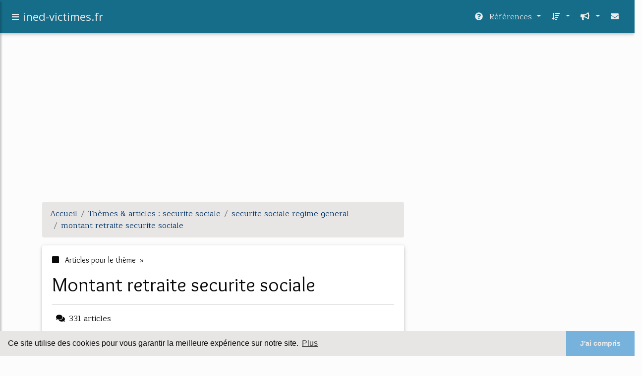

--- FILE ---
content_type: text/html; charset=UTF-8
request_url: https://www.ined-victimes.fr/in1/c,k/bloglist/montant+retraite+securite+sociale,0
body_size: 160537
content:
<html><head><title>montant retraite securite sociale :
              Le plafond de la s&#xE9;curit&#xE9; sociale 2012 &#x2013; Pass 2012
                (article) 
              </title><meta charset="utf-8"/><meta http-equiv="x-ua-compatible" content="ie=edge"/><meta name="viewport" content="width=device-width, initial-scale=1, shrink-to-fit=no"/><script type="text/javascript" src="/share/mdb-pro/4.8/js/jquery-3.4.1.min.js"><!--NOT EMPTY--></script><script type="text/javascript" src="/share/mdb-pro/4.8/js/popper.min.js"><!--NOT EMPTY--></script><script type="text/javascript" src="/share/mdb-pro/4.8/js/bootstrap.min.js"><!--NOT EMPTY--></script><script type="text/javascript" src="/share/mdb-pro/4.8/js/mdb.min.js"><!--NOT EMPTY--></script><script src="https://cdnjs.cloudflare.com/ajax/libs/malihu-custom-scrollbar-plugin/3.1.5/jquery.mCustomScrollbar.concat.min.js"><!--NOT EMPTY--></script><link rel="stylesheet" href="https://cdnjs.cloudflare.com/ajax/libs/malihu-custom-scrollbar-plugin/3.1.5/jquery.mCustomScrollbar.min.css"/><script defer="defer" src="https://use.fontawesome.com/releases/v5.2.0/js/all.js" integrity="sha384-4oV5EgaV02iISL2ban6c/RmotsABqE4yZxZLcYMAdG7FAPsyHYAPpywE9PJo+Khy" crossorigin="anonymous"></script><link rel="stylesheet" href="https://use.fontawesome.com/releases/v5.2.0/css/all.css" integrity="sha384-hWVjflwFxL6sNzntih27bfxkr27PmbbK/iSvJ+a4+0owXq79v+lsFkW54bOGbiDQ" crossorigin="anonymous"/><link rel="stylesheet" href="https://maxcdn.bootstrapcdn.com/font-awesome/4.6.0/css/font-awesome.min.css"/><link href="/share/mdb-pro/4.8/css/bootstrap.min.css" rel="stylesheet"/><link href="/share/mdb-pro/4.8/css/mdb.min.css" rel="stylesheet"/><link href="/share/mdb/css/style.css" rel="stylesheet"/><link href="/css/style.css" rel="stylesheet"/><meta name="description" content="Sites sur montant retraite securite sociale: ; "/><meta name="keywords" content="securite sociale, montant retraite securite sociale, vid&#xE9;os, article, videos, articles, video, vid&#xE9;o"/><meta content="General" name="rating"/><script async="" src="https://pagead2.googlesyndication.com/pagead/js/adsbygoogle.js"><!--NOT EMPTY--></script><script>
  (adsbygoogle = window.adsbygoogle || []).push({
    google_ad_client: "ca-pub-0960210551554417",
    enable_page_level_ads: true
  });
</script><link rel="stylesheet" type="text/css" href="https://cdn.jsdelivr.net/npm/cookieconsent@3/build/cookieconsent.min.css"/></head><body><script type="text/javascript">
  window.google_analytics_uacct = "UA-1031560-1"
</script>
<div class="container" id="container"><!--header-top--><div class="wrapper"><nav id="tg_sidebar"><div id="tg_dismiss" class="container"><div class="row justify-content-center align-items-center" style="padding-top: 10px"><i class="fas fa-arrow-left"></i></div></div><div class="tg_sidebar-header"><h3 class="h3-responsive">Menu</h3></div>[an error occurred while processing this directive]</nav><div class="tg_overlay"></div></div><div class="row"><div class="col-12">[an error occurred while processing this directive]<header><nav class="navbar fixed-top navbar-expand-lg scrolling-navbar"><a id="tg_sidebarCollapse"><i class="fas fa-bars m-2 header_icon_nav"></i></a><a class="navbar-brand tg_logo" href="/index.html"><span>ined-victimes.fr</span></a><button class="navbar-toggler" type="button" data-toggle="collapse" data-target="#navbarSupportedContent" aria-controls="navbarSupportedContent" aria-expanded="false" aria-label="Toggle navigation"><span class="fas fa-sign-in-alt"></span></button><div class="collapse navbar-collapse" id="navbarSupportedContent"><ul class="navbar-nav ml-auto"><!--menu start--><li class="nav-item dropdown"><a class="nav-link dropdown-toggle" data-toggle="dropdown" href="#" role="button" aria-haspopup="true" aria-expanded="false"><i class="fas fa-question-circle mr-2"></i>
        R&#xE9;f&#xE9;rences 
      </a><div class="dropdown-menu"><a class="dropdown-item active" href="/in1/1/securite+sociale.html">securite sociale</a><a class="dropdown-item" href="/in1/2/indemnisation+des+victimes.html">indemnisation des victimes</a><a class="dropdown-item" href="/in1/3/agent+securite.html">agent securite</a><a class="dropdown-item" href="/in1/4/france+victimes.html">france victimes</a><a class="dropdown-item" href="/in1/5/aide+aux+victimes.html">aide aux victimes</a></div></li><li class="nav-item dropdown"><a class="nav-link dropdown-toggle" data-toggle="dropdown" href="#" role="button" aria-haspopup="true" aria-expanded="false">&#xA0;<i class="fas fa-sort-amount-down mr-2"></i></a><div class="dropdown-menu dropdown-menu-right"><a class="dropdown-item" href="/in1/top/blogs/0">
        Classement :
      Sites</a><a class="dropdown-item" href="/in1/top/producers/0">
        Classement :
      Auteurs de Vid&#xE9;os</a></div></li><li class="nav-item dropdown"><a class="nav-link dropdown-toggle" data-toggle="dropdown" href="#" role="button" aria-haspopup="true" aria-expanded="false">&#xA0;<i class="fas fa-bullhorn mr-2"></i></a><div class="dropdown-menu dropdown-menu-right"><a class="dropdown-item" rel="nofollow" href="/submit.php">
        Soumettre :
      un article</a><a class="dropdown-item" rel="nofollow" href="/advertise.php">Annoncer</a><a class="dropdown-item" rel="nofollow" href="/contact.php">Contact</a></div></li><li class="nav-item"><a class="nav-link" href="/contact.php">&#xA0;<i class="fas fa-envelope mr-2"></i></a></li><!--menu end--></ul></div></nav></header></div></div><main><div class="row mb-3"><div class="col-12"><!--avoid EMPTY--><script async src="//pagead2.googlesyndication.com/pagead/js/adsbygoogle.js"></script>
<!-- responsive-text-display -->
<ins class="adsbygoogle"
     style="display:block"
     data-ad-client="ca-pub-0960210551554417"
     data-ad-slot="9996705600"
     data-ad-format="auto"
     data-full-width-responsive="true"></ins>
<script>
(adsbygoogle = window.adsbygoogle || []).push({});
</script>

</div></div><div class="row"><div class="col-md-8"><ol vocab="http://schema.org/" typeof="BreadcrumbList" class="breadcrumb"><li property="itemListElement" typeof="ListItem" class="breadcrumb-item"><a property="item" typeof="WebPage" href="/index.html"><span property="name">Accueil</span></a><meta property="position" content="1"/></li><li property="itemListElement" typeof="ListItem" class="breadcrumb-item active"><a property="item" typeof="WebPage" href="/in1/1/securite+sociale.html"><span property="name">Th&#xE8;mes &amp; articles :
                            securite sociale</span></a><meta property="position" content="2"/></li><li property="itemListElement" typeof="ListItem" class="breadcrumb-item"><a href="/in1/c,k/bloglist/securite+sociale+regime+general,0" typeof="WebPage" property="item"><span property="name">securite sociale regime general</span></a><meta property="position" content="3"/></li><li property="itemListElement" typeof="ListItem" class="breadcrumb-item"><a href="/in1/c,k/bloglist/montant+retraite+securite+sociale,0" typeof="WebPage" property="item"><span property="name">montant retraite securite sociale</span></a><meta property="position" content="4"/></li></ol><div class="card"><div class="card-body"><h6 class="desc_category h6-responsive mb-3"><i class="fas fa-stop mr-2"></i>
        Articles pour le th&#xE8;me 
      &#xA0;&#xBB;</h6><h1 class="h1-responsive card-title m_title">montant retraite securite sociale</h1><hr/><p><span class="bold"><i class="fas fa-comments mr-2 ml-2"></i>331
        articles 
      </span></p><p><i class="fab fa-youtube mr-2 ml-2"></i>
         Voir &#xE9;galement
      <a href="/in1/c,k/videolist/montant+retraite+securite+sociale,0">1 
        Vid&#xE9;os
      </a>
        pour ce th&#xE8;me
      </p></div></div><div class="row mt-5"><div class="col-md-12"><ul class="nav nav-tabs" id="myTab" role="tablist"><li class="nav-item"><a class="nav-link active" id="home-tab" data-toggle="tab" href="#home" role="tab" aria-controls="home" aria-selected="true">R&#xE9;sum&#xE9;</a></li></ul><div class="tab-content" id="postContentTabs"><div class="mt-4 tab-pane fade show active" id="home" role="tabpanel" aria-labelledby="home-tab"><ul class="list-group list-group-flush"><li class="list-group-item"><div class="media"><div class="d-flex flex-column mr-3"><div class="text-center h1-responsive mb-0"><a href="/" class="visitor_vote"><i class="fas fa-caret-up"></i></a></div><div class="text-center h2-responsive"><span class="visitor_vote">8</span></div><div class="text-center h1-responsive mt-0"><a href="/" class="visitor_vote"><i class="fas fa-caret-down"></i></a></div></div><div class="media-body"><h1 class="h1-responsive mb-3">S&#xE9;curit&#xE9; sociale 2017 : plafonds de la s&#xE9;curit&#xE9; sociale ...</h1><div class="container mb-3"><div class="row"><div class="col-md-2"> 

        Pertinence
        <div class="progress"><div class="progress-bar" role="progressbar" aria-valuenow="55" aria-valuemin="0" aria-valuemax="100" style="width:55%"><span class="sr-only">55%</span></div></div></div></div></div><p>Au 1er janvier 2017, le PASS 2017 est fix&#xE9; &#xE0; 39.228 euros. Quant au plafond mensuel de la s&#xE9;curit&#xE9; sociale (PMSS) pour 2017, il est de 3.269 euros. Le plafond horaire reste fix&#xE9; &#xE0; 24 euros. Cette r&#xE9;vision 2017 impacte les cotisations patronales 2017 (Urssaf, retraite, etc.) du bulletin de paie - voir les taux de cotisations 2017.</p><p>D&#xE9;finition du PASS</p><p>Le plafond de s&#xE9;curit&#xE9; sociale (PSS) ou plafond annuel de la s&#xE9;curit&#xE9; sociale (PASS) est un r&#xE9;f&#xE9;rentiel qui permet de d&#xE9;terminer la base de calcul des...<read_more/></p><p><a class="btn  btn-rounded ext" target="_blank" href="/in1/blog/www.net-iris.fr/0#http://www.net-iris.fr/indices-taux/social/3-plafond-securite-sociale" rel="nofollow">
        Lire la suite
      <img class="icon" border="0" src="/share/images/ext_arrow.png"/></a></p><p><span class="property">
        Site :
      </span><a href="/in1/blog/www.net-iris.fr/0">http://www.net-iris.fr</a></p><p><span class="property">
        Th&#xE8;mes li&#xE9;s 
      : </span><a href="/in1/c,k/bloglist/plafond+annuel+securite+sociale+2017,0" style="font-size: &#10;      14px&#10;    ;">plafond annuel securite sociale 2017</a> /
         <a href="/in1/c,k/bloglist/evolution+plafond+mensuel+securite+sociale,0" style="font-size: &#10;      14px&#10;    ;">evolution plafond mensuel securite sociale</a> /
         <a href="/in1/c,k/bloglist/evolution+plafond+annuel+securite+sociale,0" style="font-size: &#10;      14px&#10;    ;">evolution plafond annuel securite sociale</a> /
         <a href="/in1/c,k/bloglist/plafond+annuel+securite+sociale+pour+calcul+retraite,0" style="font-size: &#10;      14px&#10;    ;">plafond annuel securite sociale pour calcul retraite</a> /
         <a href="/in1/c,k/bloglist/plafond+mensuel+de+la+securite+sociale,0" style="font-size: &#10;      14px&#10;    ;">plafond mensuel de la securite sociale</a></p><div class="tag_ad">

<style type="text/css">
@media (min-width: 769px) {
div.tag_ad_1_desktop {  }
div.tag_ad_1_mobile { display: none }
}

@media (max-width: 768px) {
div.tag_ad_1_mobile {  }
div.tag_ad_1_desktop { display: none }
}

</style>

<div class="tag_ad_1_desktop">

<script type="text/javascript"><!--
        google_ad_client = "pub-0960210551554417";
        /* 468x15, created 3/31/11 */
        google_ad_slot = "8030561878";
        google_ad_width = 468;
        google_ad_height = 15;
        //-->
        </script>
        <script type="text/javascript"
        src="https://pagead2.googlesyndication.com/pagead/show_ads.js">
          <!--NOT EMPTY-->
        </script>

</div>


<div class="tag_ad_1_mobile">

<script async src="//pagead2.googlesyndication.com/pagead/js/adsbygoogle.js"></script>
<!-- responsive-text-display -->
<ins class="adsbygoogle"
     style="display:block"
     data-ad-client="ca-pub-0960210551554417"
     data-ad-slot="9996705600"
     data-ad-format="auto"></ins>
<script>
(adsbygoogle = window.adsbygoogle || []).push({});
</script>

</div>
</div></div></div></li><li class="list-group-item"><div class="media"><div class="d-flex flex-column mr-3"><div class="text-center h1-responsive mb-0"><a href="/" class="visitor_vote"><i class="fas fa-caret-up"></i></a></div><div class="text-center h2-responsive"><span class="visitor_vote">3</span></div><div class="text-center h1-responsive mt-0"><a href="/" class="visitor_vote"><i class="fas fa-caret-down"></i></a></div></div><div class="media-body"><h2 class="h2-responsive mb-3">S&#xE9;curit&#xE9; sociale et retraite - La France en Tunisie</h2><div class="container mb-3"><div class="row"><div class="col-md-2"> 

        Pertinence
        <div class="progress"><div class="progress-bar" role="progressbar" aria-valuenow="51" aria-valuemin="0" aria-valuemax="100" style="width:51%"><span class="sr-only">51%</span></div></div></div></div></div><p>Convention de s&#xE9;curit&#xE9; sociale entre la France et la Tunisie</p><p>La France et la Tunisie ont sign&#xE9; une convention de s&#xE9;curit&#xE9; sociale le 26 juin 2003. Publi&#xE9;e par d&#xE9;cret le 26 avril 2007 ( d&#xE9;cret n&#xB0;&#xA0;2007-626 ), cette convention est entr&#xE9;e en vigueur le 1er avril 2007, date &#xE0; laquelle elle s'est substitu&#xE9;e &#xE0; tous les textes ant&#xE9;rieurs.</p><p>La nouvelle convention de s&#xE9;curit&#xE9; sociale couvre tous les aspects de la couverture sociale&#xA0;:</p><p>&#xA0;assurances maladie et maternit&#xE9; (articles 6 &#xE0; 18),</p><p>&#xA0;prestations familiales (articles 19 &#xE0; 21),</p><p>&#xA0;assurance vieillesse (retraite) et d&#xE9;c&#xE8;s, pensions de survivants (articles 22 &#xE0;...<read_more/></p><p><a class="btn  btn-rounded ext" target="_blank" href="/in1/blog/unclassified/0#https://tn.ambafrance.org/Securite-sociale-et-retraite" rel="nofollow">
        Lire la suite
      <img class="icon" border="0" src="/share/images/ext_arrow.png"/></a></p><p><span class="property">Date: </span>2017-05-13 00:38:13<br/><span class="property">
        Site :
      </span>https://tn.ambafrance.org</p><p><span class="property">
        Th&#xE8;mes li&#xE9;s 
      : </span><a href="/in1/c,k/bloglist/securite+sociale+convention+tunisie+france,0" style="font-size: &#10;      11px&#10;    ;">securite sociale convention tunisie france</a> /
         <a href="/in1/c,k/bloglist/signe+une+convention+de+securite+sociale+avec+la+france,0" style="font-size: &#10;      14px&#10;    ;">signe une convention de securite sociale avec la france</a> /
         <a href="/in1/c,k/bloglist/convention+de+securite+sociale+avec+la+france,0" style="font-size: &#10;      14px&#10;    ;">convention de securite sociale avec la france</a> /
         <a href="/in1/c,k/bloglist/calcul+montant+retraite+securite+sociale,0" style="font-size: &#10;      16px&#10;    ;">calcul montant retraite securite sociale</a> /
         <a href="/in1/c,k/bloglist/calcul+de+la+retraite+securite+sociale,0" style="font-size: &#10;      16px&#10;    ;">calcul de la retraite securite sociale</a></p><div class="tag_ad">

<style type="text/css">
@media (min-width: 769px) {
div.tag_ad_2_desktop {  }
div.tag_ad_2_mobile { display: none }
}

@media (max-width: 768px) {
div.tag_ad_2_mobile {  }
div.tag_ad_2_desktop { display: none }
}

</style>

<div class="tag_ad_2_desktop">

<script type="text/javascript"><!--
        google_ad_client = "pub-0960210551554417";
        /* 468x15, created 3/31/11 */
        google_ad_slot = "8030561878";
        google_ad_width = 468;
        google_ad_height = 15;
        //-->
        </script>
        <script type="text/javascript"
        src="https://pagead2.googlesyndication.com/pagead/show_ads.js">
          <!--NOT EMPTY-->
        </script>

</div>


<div class="tag_ad_2_mobile">

<script async src="//pagead2.googlesyndication.com/pagead/js/adsbygoogle.js"></script>
<!-- responsive-text-display -->
<ins class="adsbygoogle"
     style="display:block"
     data-ad-client="ca-pub-0960210551554417"
     data-ad-slot="9996705600"
     data-ad-format="auto"></ins>
<script>
(adsbygoogle = window.adsbygoogle || []).push({});
</script>

</div>
</div></div></div></li><li class="list-group-item"><div class="media"><div class="d-flex flex-column mr-3"><div class="text-center h1-responsive mb-0"><a href="/" class="visitor_vote"><i class="fas fa-caret-up"></i></a></div><div class="text-center h2-responsive"><span class="visitor_vote">2</span></div><div class="text-center h1-responsive mt-0"><a href="/" class="visitor_vote"><i class="fas fa-caret-down"></i></a></div></div><div class="media-body"><h2 class="h2-responsive mb-3">Tribunal des affaires de s&#xE9;curit&#xE9; sociale &#x2014; Wikip&#xE9;dia</h2><div class="container mb-3"><div class="row"><div class="col-md-2"> 

        Pertinence
        <div class="progress"><div class="progress-bar" role="progressbar" aria-valuenow="46" aria-valuemin="0" aria-valuemax="100" style="width:46%"><span class="sr-only">46%</span></div></div></div></div></div><p>Le tribunal des affaires de la s&#xE9;curit&#xE9; sociale juge les conflits entre les organismes de s&#xE9;curit&#xE9; sociale (URSSAF, CAF , CAMIEG, CPAM , CNAM , Caisse d'assurance retraite et de la sant&#xE9; au travail (CARSAT), Mutualit&#xE9; sociale agricole, CARMI, RSI, etc) et les assur&#xE9;s sociaux et cotisants (salari&#xE9;s ou travailleurs ind&#xE9;pendants), ainsi qu'entre les organismes de s&#xE9;curit&#xE9; sociale et les...<read_more/></p><p><a class="btn  btn-rounded ext" target="_blank" href="/in1/blog/fr.wikipedia.org/0#https://fr.wikipedia.org/wiki/Tribunal_des_affaires_de_S%C3%A9curit%C3%A9_sociale" rel="nofollow">
        Lire la suite
      <img class="icon" border="0" src="/share/images/ext_arrow.png"/></a></p><p><span class="property">Date: </span>2017-05-05 09:08:48<br/><span class="property">
        Site :
      </span><a href="/in1/blog/fr.wikipedia.org/0">https://fr.wikipedia.org</a></p><p><span class="property">
        Th&#xE8;mes li&#xE9;s 
      : </span><a href="/in1/c,k/bloglist/tribunal+affaire+securite+sociale+accident+travail+faute+inexcusable,0" style="font-size: &#10;      12px&#10;    ;">tribunal affaire securite sociale accident travail faute inexcusable</a> /
         <a href="/in1/c,k/bloglist/tribunal+affaire+securite+sociale+accident+travail,0" style="font-size: &#10;      14px&#10;    ;">tribunal affaire securite sociale accident travail</a> /
         <a href="/in1/c,k/bloglist/tribunal+des+affaires+de+securite+sociale+avocat,0" style="font-size: &#10;      14px&#10;    ;">tribunal des affaires de securite sociale avocat</a> /
         <a href="/in1/c,k/bloglist/tribunal+des+affaires+de+securite+sociale+avocat+obligatoire,0" style="font-size: &#10;      12px&#10;    ;">tribunal des affaires de securite sociale avocat obligatoire</a> /
         <a href="/in1/c,k/bloglist/tribunal+des+affaire+de+securite+sociale,0" style="font-size: &#10;      14px&#10;    ;">tribunal des affaire de securite sociale</a></p><div class="tag_ad">
<script async src="//pagead2.googlesyndication.com/pagead/js/adsbygoogle.js"></script>
<!-- responsive-text-display -->
<ins class="adsbygoogle"
     style="display:block"
     data-ad-client="ca-pub-0960210551554417"
     data-ad-slot="9996705600"
     data-ad-format="auto"></ins>
<script>
(adsbygoogle = window.adsbygoogle || []).push({});
</script>

</div></div></div></li><li class="list-group-item"><div class="media"><div class="d-flex flex-column mr-3"><div class="text-center h1-responsive mb-0"><a href="/" class="visitor_vote"><i class="fas fa-caret-up"></i></a></div><div class="text-center h2-responsive"><span class="visitor_vote">1</span></div><div class="text-center h1-responsive mt-0"><a href="/" class="visitor_vote"><i class="fas fa-caret-down"></i></a></div></div><div class="media-body"><h2 class="h2-responsive mb-3">Le plafond de la s&#xE9;curit&#xE9; sociale 2012 &#x2013; Pass 2012</h2><div class="container mb-3"><div class="row"><div class="col-md-2"> 

        Pertinence
        <div class="progress"><div class="progress-bar" role="progressbar" aria-valuenow="72" aria-valuemin="0" aria-valuemax="100" style="width:72%"><span class="sr-only">72%</span></div></div></div></div></div><p>Plafond mensuel de la S&#xE9;curit&#xE9; Sociale :&#xA0;3 031 euros</p><p>Plafond hebdomadaire de la S&#xE9;curit&#xE9; Sociale :&#xA0;700 euros</p><p>Plafond journalier de la S&#xE9;curit&#xE9; Sociale :&#xA0;167 euros</p><p>Plafond horaire de la S&#xE9;curit&#xE9; Sociale :&#xA0;23 euros</p><p>Rappel des montants des Plafonds de la S&#xE9;curit&#xE9; Sociale 2011 (PASS 2011)</p><p>Plafond Annuel de la S&#xE9;curit&#xE9; Sociale (PASS 2012) : 35 352 euros</p><p>Plafond trimestriel de la S&#xE9;curit&#xE9; Sociale :&#xA0;8 838 euros</p><p><a class="btn  btn-rounded ext" target="_blank" href="/in1/blog/www.l-expert-comptable.com/0#https://www.l-expert-comptable.com/a/52949-le-plafond-de-la-securite-sociale-2012-pass-2012.html" rel="nofollow">
        Lire la suite
      <img class="icon" border="0" src="/share/images/ext_arrow.png"/></a></p><p><span class="property">Date: </span>2017-05-12 17:13:55<br/><span class="property">
        Site :
      </span><a href="/in1/blog/www.l-expert-comptable.com/0">https://www.l-expert-comptable.com</a></p><p><span class="property">
        Th&#xE8;mes li&#xE9;s 
      : </span><a href="/in1/c,k/bloglist/plafond+annuel+securite+sociale+pour+calcul+retraite,0" style="font-size: &#10;      14px&#10;    ;">plafond annuel securite sociale pour calcul retraite</a> /
         <a href="/in1/c,k/bloglist/plafond+mensuel+securite+sociale+2011,0" style="font-size: &#10;      12px&#10;    ;">plafond mensuel securite sociale 2011</a> /
         <a href="/in1/c,k/bloglist/calcul+de+la+retraite+plafond+securite+sociale,0" style="font-size: &#10;      14px&#10;    ;">calcul de la retraite+plafond securite sociale</a> /
         <a href="/in1/c,k/bloglist/plafond+annuel+securite+sociale+2011,0" style="font-size: &#10;      14px&#10;    ;">plafond annuel securite sociale 2011</a> /
         <a href="/in1/c,k/bloglist/plafond+annuel+securite+sociale+2012,0" style="font-size: &#10;      14px&#10;    ;">plafond annuel securite sociale 2012</a></p></div></div></li><li class="list-group-item"><div class="media"><div class="d-flex flex-column mr-3"><div class="text-center h1-responsive mb-0"><a href="/" class="visitor_vote"><i class="fas fa-caret-up"></i></a></div><div class="text-center h2-responsive"><span class="visitor_vote">1</span></div><div class="text-center h1-responsive mt-0"><a href="/" class="visitor_vote"><i class="fas fa-caret-down"></i></a></div></div><div class="media-body"><h2 class="h2-responsive mb-3">Capital retraite, calcul du montant de la retraite de base ...</h2><div class="container mb-3"><div class="row"><div class="col-md-2"> 

        Pertinence
        <div class="progress"><div class="progress-bar" role="progressbar" aria-valuenow="59" aria-valuemin="0" aria-valuemax="100" style="width:59%"><span class="sr-only">59%</span></div></div></div></div></div><p>Comment calculer le montant de ma retraite de base? (retraite S&#xE9;curit&#xE9; sociale)</p><p>Le montant de votre retraite de base du r&#xE9;gime g&#xE9;n&#xE9;ral des salari&#xE9;s est calcul&#xE9; de la fa&#xE7;on suivante :</p><p>Retraite du r&#xE9;gime de base = SAM x T x&#xA0; ( d / D ) + S + M &#xA0;:</p><p>SAM = Salaire Annuel Moyen pendant les 25 meilleures ann&#xE9;es d'activit&#xE9; professionnelle (si vous &#xEA;tes n&#xE9; &#xE0; partir de 1948)</p><p>T = Taux...<read_more/></p><p><a class="btn  btn-rounded ext" target="_blank" href="/in1/blog/www.malakoffmederic.com/0#http://www.malakoffmederic.com/particuliers/questions-reponses/retraite/actif/l-evaluation-de-ma-retraite/comment-calculer-montant-retraite-de-base.jsp" rel="nofollow">
        Lire la suite
      <img class="icon" border="0" src="/share/images/ext_arrow.png"/></a></p><p><span class="property">
        Site :
      </span><a href="/in1/blog/www.malakoffmederic.com/0">http://www.malakoffmederic.com</a></p><p><span class="property">
        Th&#xE8;mes li&#xE9;s 
      : </span><a href="/in1/c,k/bloglist/retraite+de+base+des+salaries+du+regime+general+de+securite+sociale,0" style="font-size: &#10;      16px&#10;    ;">retraite de base des salaries du regime general de securite sociale</a> /
         <a href="/in1/c,k/bloglist/retraite+de+base+du+regime+general+de+la+securite+sociale,0" style="font-size: &#10;      18px&#10;    ;">retraite de base du regime general de la securite sociale</a> /
         <a href="/in1/c,k/bloglist/montant+maximum+retraite+regime+general+securite+sociale,0" style="font-size: &#10;      14px&#10;    ;">montant maximum retraite regime general securite sociale</a> /
         <a href="/in1/c,k/bloglist/montant+retraite+regime+general+securite+sociale,0" style="font-size: &#10;      16px&#10;    ;">montant retraite regime general securite sociale</a> /
         <a href="/in1/c,k/bloglist/calcul+montant+retraite+securite+sociale,0" style="font-size: &#10;      16px&#10;    ;">calcul montant retraite securite sociale</a></p></div></div></li><li class="list-group-item"><div class="media"><div class="d-flex flex-column mr-3"><div class="text-center h1-responsive mb-0"><a href="/" class="visitor_vote"><i class="fas fa-caret-up"></i></a></div><div class="text-center h2-responsive"><span class="visitor_vote">1</span></div><div class="text-center h1-responsive mt-0"><a href="/" class="visitor_vote"><i class="fas fa-caret-down"></i></a></div></div><div class="media-body"><h2 class="h2-responsive mb-3">Le montant de la retraite, du brut au net - la finance ...</h2><div class="container mb-3"><div class="row"><div class="col-md-2"> 

        Pertinence
        <div class="progress"><div class="progress-bar" role="progressbar" aria-valuenow="52" aria-valuemin="0" aria-valuemax="100" style="width:52%"><span class="sr-only">52%</span></div></div></div></div></div><p>Le montant de la retraite, du brut au net</p><p>Le montant de la pension per&#xE7;ue &#xE0; la retraite est exprim&#xE9; en brut. La pension de retraite est soumise au pr&#xE9;l&#xE8;vement des cotisations suivantes : CSG, CRDS, Casa et, &#xE9;ventuellement, de la cotisation d'assurance maladie.</p><p>Montant net =</p><p>Montant brut - Pr&#xE9;l&#xE8;vements sociaux</p><p>Les pr&#xE9;l&#xE8;vements sociaux</p><p>Pour les retrait&#xE9;s domicili&#xE9;s fiscalement en France...<read_more/></p><p><a class="btn  btn-rounded ext" target="_blank" href="/in1/blog/www.lafinancepourtous.com/0#http://www.lafinancepourtous.com/Vie-professionnelle-et-retraite/Retraite/Preparer-son-depart-a-la-retraite/Le-montant-de-la-retraite-du-brut-au-net" rel="nofollow">
        Lire la suite
      <img class="icon" border="0" src="/share/images/ext_arrow.png"/></a></p><p><span class="property">Date: </span>2017-05-13 00:58:58<br/><span class="property">
        Site :
      </span><a href="/in1/blog/www.lafinancepourtous.com/0">http://www.lafinancepourtous.com</a></p><p><span class="property">
        Th&#xE8;mes li&#xE9;s 
      : </span><a href="/in1/c,k/bloglist/retraite+de+base+des+salaries+du+regime+general+de+securite+sociale,0" style="font-size: &#10;      16px&#10;    ;">retraite de base des salaries du regime general de securite sociale</a> /
         <a href="/in1/c,k/bloglist/retraite+de+base+du+regime+general+de+la+securite+sociale,0" style="font-size: &#10;      18px&#10;    ;">retraite de base du regime general de la securite sociale</a> /
         <a href="/in1/c,k/bloglist/montant+retraite+regime+general+securite+sociale,0" style="font-size: &#10;      16px&#10;    ;">montant retraite regime general securite sociale</a> /
         <a href="/in1/c,k/bloglist/calcul+retraite+regime+general+securite+sociale,0" style="font-size: &#10;      16px&#10;    ;">calcul retraite regime general securite sociale</a> /
         <a href="/in1/c,k/bloglist/caisse+retraite+regime+general+securite+sociale,0" style="font-size: &#10;      16px&#10;    ;">caisse retraite regime general securite sociale</a></p></div></div></li><li class="list-group-item"><div class="media"><div class="d-flex flex-column mr-3"><div class="text-center h1-responsive mb-0"><a href="/" class="visitor_vote"><i class="fas fa-caret-up"></i></a></div><div class="text-center h2-responsive"><span class="visitor_vote">1</span></div><div class="text-center h1-responsive mt-0"><a href="/" class="visitor_vote"><i class="fas fa-caret-down"></i></a></div></div><div class="media-body"><h2 class="h2-responsive mb-3">Augmentation du plafond de la s&#xE9;curit&#xE9; sociale pour 2014 ...</h2><div class="container mb-3"><div class="row"><div class="col-md-2"> 

        Pertinence
        <div class="progress"><div class="progress-bar" role="progressbar" aria-valuenow="49" aria-valuemin="0" aria-valuemax="100" style="width:49%"><span class="sr-only">49%</span></div></div></div></div></div><p>Augmentation du plafond de la s&#xE9;curit&#xE9; sociale pour 2014 : quels changements en paye ?</p><p>13 d&#xE9;cembre 2013</p><p>L'arr&#xEA;t&#xE9; du 7 novembre 2013 (J.O. du  19 novembre) a proc&#xE9;d&#xE9; &#xE0; une revalorisation du plafond mensuel de la s&#xE9;curit&#xE9; sociale de 1,4%  lui conf&#xE9;rant une valeur mensuelle de 3 129 euros et une valeur annuelle  de  37 548 euros. Comme chaque ann&#xE9;e, l'augmentation du plafond a une...<read_more/></p><p><a class="btn  btn-rounded ext" target="_blank" href="/in1/blog/www.svp.com/0#http://www.svp.com/article/augmentation-du-plafond-de-la-securite-sociale-pour-2014-quels-changements-en-paye-100006210" rel="nofollow">
        Lire la suite
      <img class="icon" border="0" src="/share/images/ext_arrow.png"/></a></p><p><span class="property">
        Site :
      </span><a href="/in1/blog/www.svp.com/0">http://www.svp.com</a></p><p><span class="property">
        Th&#xE8;mes li&#xE9;s 
      : </span><a href="/in1/c,k/bloglist/augmentation+plafond+securite+sociale+2014,0" style="font-size: &#10;      12px&#10;    ;">augmentation plafond securite sociale 2014</a> /
         <a href="/in1/c,k/bloglist/plafond+annuel+securite+sociale+2014,0" style="font-size: &#10;      14px&#10;    ;">plafond annuel securite sociale 2014</a> /
         <a href="/in1/c,k/bloglist/plafond+mensuel+de+la+securite+sociale,0" style="font-size: &#10;      14px&#10;    ;">plafond mensuel de la securite sociale</a> /
         <a href="/in1/c,k/bloglist/revalorisation+plafond+securite+sociale+2014,0" style="font-size: &#10;      12px&#10;    ;">revalorisation plafond securite sociale 2014</a> /
         <a href="/in1/c,k/bloglist/plafond+annuel+securite+sociale+pour+calcul+retraite,0" style="font-size: &#10;      14px&#10;    ;">plafond annuel securite sociale pour calcul retraite</a></p></div></div></li><li class="list-group-item"><div class="media"><div class="d-flex flex-column mr-3"><div class="text-center h1-responsive mb-0"><a href="/" class="visitor_vote"><i class="fas fa-caret-up"></i></a></div><div class="text-center h2-responsive"><span class="visitor_vote">1</span></div><div class="text-center h1-responsive mt-0"><a href="/" class="visitor_vote"><i class="fas fa-caret-down"></i></a></div></div><div class="media-body"><h2 class="h2-responsive mb-3">Calcul des cotisations - IRP AUTO, Protection sociale des ...</h2><div class="container mb-3"><div class="row"><div class="col-md-2"> 

        Pertinence
        <div class="progress"><div class="progress-bar" role="progressbar" aria-valuenow="49" aria-valuemin="0" aria-valuemax="100" style="width:49%"><span class="sr-only">49%</span></div></div></div></div></div><p>Calcul des cotisations : ce que vous devez savoir</p><p>Dans cette rubrique, vous trouverez tous les &#xE9;l&#xE9;ments de calcul de vos&#xA0;cotisations de Retraite Compl&#xE9;mentaire, Pr&#xE9;voyance, Pr&#xE9;vention, Sant&#xE9;, APASCA et CESA pour l'ensemble de votre personnel. Vos informations personnalis&#xE9;es sont consultables sur&#xA0; votre Compte Entreprises ; elles sont actualis&#xE9;es en janvier de chaque...<read_more/></p><p><a class="btn  btn-rounded ext" target="_blank" href="/in1/blog/www.irp-auto.com/0#http://www.irp-auto.com/entreprises/gerez-votre-entreprise/calcul-des-cotisations-ce-que-vous-devez-savoir" rel="nofollow">
        Lire la suite
      <img class="icon" border="0" src="/share/images/ext_arrow.png"/></a></p><p><span class="property">
        Site :
      </span><a href="/in1/blog/www.irp-auto.com/0">http://www.irp-auto.com</a></p><p><span class="property">
        Th&#xE8;mes li&#xE9;s 
      : </span><a href="/in1/c,k/bloglist/plafond+mensuel+securite+sociale+2011,0" style="font-size: &#10;      12px&#10;    ;">plafond mensuel securite sociale 2011</a> /
         <a href="/in1/c,k/bloglist/plafond+retraite+regime+general+securite+sociale,0" style="font-size: &#10;      14px&#10;    ;">plafond retraite regime general securite sociale</a> /
         <a href="/in1/c,k/bloglist/salaire+plafond+securite+sociale,0" style="font-size: &#10;      16px&#10;    ;">salaire plafond securite sociale</a> /
         <a href="/in1/c,k/bloglist/plafond+securite+sociale+et+rappel+salaire,0" style="font-size: &#10;      12px&#10;    ;">plafond securite sociale et rappel salaire</a> /
         <a href="/in1/c,k/bloglist/plafond+annuel+securite+sociale+pour+calcul+retraite,0" style="font-size: &#10;      14px&#10;    ;">plafond annuel securite sociale pour calcul retraite</a></p></div></div></li><li class="list-group-item"><div class="media"><div class="d-flex flex-column mr-3"><div class="text-center h1-responsive mb-0"><a href="/" class="visitor_vote"><i class="fas fa-caret-up"></i></a></div><div class="text-center h2-responsive"><span class="visitor_vote">1</span></div><div class="text-center h1-responsive mt-0"><a href="/" class="visitor_vote"><i class="fas fa-caret-down"></i></a></div></div><div class="media-body"><h2 class="h2-responsive mb-3">Caisse des Fran&#xE7;ais de l'Etranger, CFE, S&#xE9;curit&#xE9; sociale ...</h2><div class="container mb-3"><div class="row"><div class="col-md-2"> 

        Pertinence
        <div class="progress"><div class="progress-bar" role="progressbar" aria-valuenow="48" aria-valuemin="0" aria-valuemax="100" style="width:48%"><span class="sr-only">48%</span></div></div></div></div></div><p>Accueil | Conseils et informations | Vivre &#xE0; l'&#xE9;tranger | Protection sociale &#xE0; l'&#xE9;tranger | La Caisse des Fran&#xE7;ais de l'&#xC9;tranger (CFE)</p><p>La Caisse des Fran&#xE7;ais de l'&#xC9;tranger (CFE)</p><p>La Caisse des Fran&#xE7;ais de l'&#xC9;tranger permet aux Fran&#xE7;ais de l'&#xE9;tranger de continuer &#xE0; b&#xE9;n&#xE9;ficier de la m&#xEA;me S&#xE9;curit&#xE9; sociale qu'en France.</p><p>La CFE est une caisse priv&#xE9;e proposant un syst&#xE8;me de...<read_more/></p><p><a class="btn  btn-rounded ext" target="_blank" href="/in1/blog/fr.april-international.com/0#http://fr.april-international.com/global/conseils-informations/la-caisse-des-francais-de-l-etranger-cfe" rel="nofollow">
        Lire la suite
      <img class="icon" border="0" src="/share/images/ext_arrow.png"/></a></p><p><span class="property">
        Site :
      </span><a href="/in1/blog/fr.april-international.com/0">http://fr.april-international.com</a></p><p><span class="property">
        Th&#xE8;mes li&#xE9;s 
      : </span><a href="/in1/c,k/bloglist/securite+sociale+caisse+des+francais+a+l+etranger,0" style="font-size: &#10;      14px&#10;    ;">securite sociale caisse des francais a l'etranger</a> /
         <a href="/in1/c,k/bloglist/securite+sociale+des+francais+a+l+etranger,0" style="font-size: &#10;      18px&#10;    ;">securite sociale des francais a l etranger</a> /
         <a href="/in1/c,k/bloglist/securite+sociale+caisse+des+francais+de+l+etranger,0" style="font-size: &#10;      14px&#10;    ;">securite sociale caisse des francais de l etranger</a> /
         <a href="/in1/c,k/bloglist/securite+sociale+caisse+francais+etranger,0" style="font-size: &#10;      14px&#10;    ;">securite sociale caisse francais etranger</a> /
         <a href="/in1/c,k/bloglist/couverture+securite+sociale+a+l+etranger,0" style="font-size: &#10;      14px&#10;    ;">couverture securite sociale a l'etranger</a></p></div></div></li><li class="list-group-item"><div class="media"><div class="d-flex flex-column mr-3"><div class="text-center h1-responsive mb-0"><a href="/" class="visitor_vote"><i class="fas fa-caret-up"></i></a></div><div class="text-center h2-responsive"><span class="visitor_vote">1</span></div><div class="text-center h1-responsive mt-0"><a href="/" class="visitor_vote"><i class="fas fa-caret-down"></i></a></div></div><div class="media-body"><h2 class="h2-responsive mb-3">Retraites : les bar&#xE8;mes Cnav au 1er avril 2013 apr&#xE8;s la ...</h2><div class="container mb-3"><div class="row"><div class="col-md-2"> 

        Pertinence
        <div class="progress"><div class="progress-bar" role="progressbar" aria-valuenow="46" aria-valuemin="0" aria-valuemax="100" style="width:46%"><span class="sr-only">46%</span></div></div></div></div></div><p>Retraites : les bar&#xE8;mes Cnav au 1er avril 2013 apr&#xE8;s la revalorisation</p><p>Retraites : les bar&#xE8;mes Cnav au 1er avril 2013 apr&#xE8;s la revalorisation</p><p>" Calcul des nouveaux bar&#xE8;mes des retraites vers&#xE9;es par la S&#xE9;curit&#xE9; sociale applicables au 1er avril 2013. "</p><p>Minimum vieillesse, majorations de retraite, plafonds de ressources des petites retraites... Calcul des nouveaux bar&#xE8;mes des retraites...<read_more/></p><p><a class="btn  btn-rounded ext" target="_blank" href="/in1/blog/unclassified/0#https://www.prefon-retraite.fr/public/Actualites/Retraites-les-baremes-Cnav-au-1er-avril-2013-apres-la-revalorisation" rel="nofollow">
        Lire la suite
      <img class="icon" border="0" src="/share/images/ext_arrow.png"/></a></p><p><span class="property">
        Site :
      </span>https://www.prefon-retraite.fr</p><p><span class="property">
        Th&#xE8;mes li&#xE9;s 
      : </span><a href="/in1/c,k/bloglist/calcul+retraite+regime+general+securite+sociale,0" style="font-size: &#10;      16px&#10;    ;">calcul retraite regime general securite sociale</a> /
         <a href="/in1/c,k/bloglist/augmentation+retraite+securite+sociale+2013,0" style="font-size: &#10;      14px&#10;    ;">augmentation retraite securite sociale 2013</a> /
         <a href="/in1/c,k/bloglist/caisse+retraite+regime+general+securite+sociale,0" style="font-size: &#10;      16px&#10;    ;">caisse retraite regime general securite sociale</a> /
         <a href="/in1/c,k/bloglist/revalorisation+retraite+securite+sociale+2013,0" style="font-size: &#10;      12px&#10;    ;">revalorisation retraite securite sociale 2013</a> /
         <a href="/in1/c,k/bloglist/plafond+retraite+regime+general+securite+sociale,0" style="font-size: &#10;      14px&#10;    ;">plafond retraite regime general securite sociale</a></p></div></div></li><li class="list-group-item"><div class="media"><div class="d-flex flex-column mr-3"><div class="text-center h1-responsive mb-0"><a href="/" class="visitor_vote"><i class="fas fa-caret-up"></i></a></div><div class="text-center h2-responsive"><span class="visitor_vote">1</span></div><div class="text-center h1-responsive mt-0"><a href="/" class="visitor_vote"><i class="fas fa-caret-down"></i></a></div></div><div class="media-body"><h2 class="h2-responsive mb-3">Le &#xAB; Trou &#xBB; de la S&#xE9;curit&#xE9; Sociale est un trou &#xAB; fictif ...</h2><div class="container mb-3"><div class="row"><div class="col-md-2"> 

        Pertinence
        <div class="progress"><div class="progress-bar" role="progressbar" aria-valuenow="45" aria-valuemin="0" aria-valuemax="100" style="width:45%"><span class="sr-only">45%</span></div></div></div></div></div><p>La fameuse expression "d&#xE9;ficit de la S&#xE9;curit&#xE9; Sociale" est une l&#xE9;gende urbaine, un mythe, une mystification, un mensonge, une manipulation dialectique et comptable.</p><p>Alors comme nous l'annoncent &#xE0; l'Olifant, les m&#xE9;dias &#xAB;&#xA0;mainstream&#xA0;&#xBB;, Fillon qui se pose d&#xE9;j&#xE0; en futur Pr&#xE9;sident de la R&#xE9;publique, voudrait combler le &#xAB;&#xA0;trou de la S&#xE9;curit&#xE9; Sociale&#xA0;&#xBB;, se comparant aux...<read_more/></p><p><a class="btn  btn-rounded ext" target="_blank" href="/in1/blog/unclassified/0#http://www.agoravox.fr/tribune-libre/article/le-trou-de-la-securite-sociale-est-187245" rel="nofollow">
        Lire la suite
      <img class="icon" border="0" src="/share/images/ext_arrow.png"/></a></p><p><span class="property">Date: </span>2017-05-12 22:48:51<br/><span class="property">
        Site :
      </span>http://www.agoravox.fr</p><p><span class="property">
        Th&#xE8;mes li&#xE9;s 
      : </span><a href="/in1/c,k/bloglist/trou+de+la+securite+sociale+2012,0" style="font-size: &#10;      11px&#10;    ;">trou de la securite sociale 2012</a> /
         <a href="/in1/c,k/bloglist/trou+de+la+securite+sociale+2014,0" style="font-size: &#10;      12px&#10;    ;">trou de la securite sociale 2014</a> /
         <a href="/in1/c,k/bloglist/trou+de+la+securite+sociale+2016,0" style="font-size: &#10;      12px&#10;    ;">trou de la securite sociale 2016</a> /
         <a href="/in1/c,k/bloglist/deficit+securite+sociale+2014+branche+maladie,0" style="font-size: &#10;      12px&#10;    ;">deficit securite sociale 2014 branche maladie</a> /
         <a href="/in1/c,k/bloglist/trou+de+la+securite+sociale,0" style="font-size: &#10;      12px&#10;    ;">trou de la securite sociale</a></p></div></div></li><li class="list-group-item"><div class="media"><div class="d-flex flex-column mr-3"><div class="text-center h1-responsive mb-0"><a href="/" class="visitor_vote"><i class="fas fa-caret-up"></i></a></div><div class="text-center h2-responsive"><span class="visitor_vote">0</span></div><div class="text-center h1-responsive mt-0"><a href="/" class="visitor_vote"><i class="fas fa-caret-down"></i></a></div></div><div class="media-body"><h2 class="h2-responsive mb-3">Plafond de la S&#xE9;curit&#xE9; sociale 2017 - Editions Tissot</h2><div class="container mb-3"><div class="row"><div class="col-md-2"> 

        Pertinence
        <div class="progress"><div class="progress-bar" role="progressbar" aria-valuenow="63" aria-valuemin="0" aria-valuemax="100" style="width:63%"><span class="sr-only">63%</span></div></div></div></div></div><p>&#xA0;Th&#xE8;me du droit du travail : R&#xE9;mun&#xE9;ration</p><p>Montants du plafond de la S&#xE9;curit&#xE9; sociale 2017 (jour, mensuel, trimestriel, annuel)</p><p>Comme chaque ann&#xE9;e, le plafond de la S&#xE9;curit&#xE9; sociale augmente au 1er janvier en fonction de l'&#xE9;volution des salaires Le nouveau plafond de la S&#xE9;curit&#xE9; sociale 2017, qui s'applique aux gains et r&#xE9;mun&#xE9;rations vers&#xE9;s, permet notamment de calculer les...<read_more/></p><p><a class="btn  btn-rounded ext" target="_blank" href="/in1/blog/unclassified/0#https://editions-tissot.fr/actualite/droit-du-travail-article.aspx?secteur=PME&amp;id_art=7946&amp;titre=Plafond+de+la+S%c3%a9curit%c3%a9+sociale+2017" rel="nofollow">
        Lire la suite
      <img class="icon" border="0" src="/share/images/ext_arrow.png"/></a></p><p><span class="property">
        Site :
      </span>https://editions-tissot.fr</p><p><span class="property">
        Th&#xE8;mes li&#xE9;s 
      : </span><a href="/in1/c,k/bloglist/plafond+annuel+securite+sociale+pour+calcul+retraite,0" style="font-size: &#10;      14px&#10;    ;">plafond annuel securite sociale pour calcul retraite</a> /
         <a href="/in1/c,k/bloglist/evolution+plafond+mensuel+securite+sociale,0" style="font-size: &#10;      14px&#10;    ;">evolution plafond mensuel securite sociale</a> /
         <a href="/in1/c,k/bloglist/plafond+annuel+securite+sociale+2017,0" style="font-size: &#10;      14px&#10;    ;">plafond annuel securite sociale 2017</a> /
         <a href="/in1/c,k/bloglist/montant+du+plafond+de+la+securite+sociale,0" style="font-size: &#10;      16px&#10;    ;">montant du plafond de la securite sociale</a> /
         <a href="/in1/c,k/bloglist/plafond+annuel+de+la+securite+sociale+2015+urssaf,0" style="font-size: &#10;      12px&#10;    ;">plafond annuel de la securite sociale 2015 urssaf</a></p></div></div></li><li class="list-group-item"><div class="media"><div class="d-flex flex-column mr-3"><div class="text-center h1-responsive mb-0"><a href="/" class="visitor_vote"><i class="fas fa-caret-up"></i></a></div><div class="text-center h2-responsive"><span class="visitor_vote">0</span></div><div class="text-center h1-responsive mt-0"><a href="/" class="visitor_vote"><i class="fas fa-caret-down"></i></a></div></div><div class="media-body"><h2 class="h2-responsive mb-3">Plafond s&#xE9;curit&#xE9; sociale 2016 - L'Express L'Entreprise</h2><div class="container mb-3"><div class="row"><div class="col-md-2"> 

        Pertinence
        <div class="progress"><div class="progress-bar" role="progressbar" aria-valuenow="62" aria-valuemin="0" aria-valuemax="100" style="width:62%"><span class="sr-only">62%</span></div></div></div></div></div><p>Apr&#xE8;s une hausse de 1,3% en 2015, le plafond annuel de la s&#xE9;curit&#xE9; sociale (PASS) est revaloris&#xE9; de 1,5% en 2016.</p><p>Dima Lagunov / The Noun Project</p><p>Comme chaque ann&#xE9;e, le plafond annuel de la S&#xE9;curit&#xE9; sociale (PASS), servant de r&#xE9;f&#xE9;rence en mati&#xE8;re sociale, est revaloris&#xE9;. En 2016, le montant annuel s'&#xE9;l&#xE8;ve &#xE0; 38 616 euros.</p><p>Le 17 d&#xE9;cembre 2015, l'arr&#xEA;t&#xE9; portant fixation du plafond...<read_more/></p><p><a class="btn  btn-rounded ext" target="_blank" href="/in1/blog/lentreprise.lexpress.fr/0#http://lentreprise.lexpress.fr/rh-management/plafond-securite-sociale-2016_1729944.html" rel="nofollow">
        Lire la suite
      <img class="icon" border="0" src="/share/images/ext_arrow.png"/></a></p><p><span class="property">
        Site :
      </span><a href="/in1/blog/lentreprise.lexpress.fr/0">http://lentreprise.lexpress.fr</a></p><p><span class="property">
        Th&#xE8;mes li&#xE9;s 
      : </span><a href="/in1/c,k/bloglist/plafond+annuel+securite+sociale+2015,0" style="font-size: &#10;      14px&#10;    ;">plafond annuel securite sociale 2015</a> /
         <a href="/in1/c,k/bloglist/revalorisation+plafond+securite+sociale+2015,0" style="font-size: &#10;      12px&#10;    ;">revalorisation plafond securite sociale 2015</a> /
         <a href="/in1/c,k/bloglist/plafond+annuel+securite+sociale+pour+calcul+retraite,0" style="font-size: &#10;      14px&#10;    ;">plafond annuel securite sociale pour calcul retraite</a> /
         <a href="/in1/c,k/bloglist/plafond+annuel+securite+sociale+2014,0" style="font-size: &#10;      14px&#10;    ;">plafond annuel securite sociale 2014</a> /
         <a href="/in1/c,k/bloglist/plafond+mensuel+securite+sociale+2015,0" style="font-size: &#10;      14px&#10;    ;">plafond mensuel securite sociale 2015</a></p></div></div></li><li class="list-group-item"><div class="media"><div class="d-flex flex-column mr-3"><div class="text-center h1-responsive mb-0"><a href="/" class="visitor_vote"><i class="fas fa-caret-up"></i></a></div><div class="text-center h2-responsive"><span class="visitor_vote">0</span></div><div class="text-center h1-responsive mt-0"><a href="/" class="visitor_vote"><i class="fas fa-caret-down"></i></a></div></div><div class="media-body"><h2 class="h2-responsive mb-3">Plafond de s&#xE9;curit&#xE9; sociale et retraite - La retraite en clair</h2><div class="container mb-3"><div class="row"><div class="col-md-2"> 

        Pertinence
        <div class="progress"><div class="progress-bar" role="progressbar" aria-valuenow="60" aria-valuemin="0" aria-valuemax="100" style="width:60%"><span class="sr-only">60%</span></div></div></div></div></div><p>Zoom sur le plafond annuel de la S&#xE9;curit&#xE9; sociale</p><p>Le plafond annuel de la S&#xE9;curit&#xE9; sociale (PASS) est un montant de r&#xE9;f&#xE9;rence qui sert &#xE0; calculer certaines cotisations sociales et certaines exon&#xE9;rations.</p><p>Son montant est revaloris&#xE9; chaque ann&#xE9;e en fonction de l'&#xE9;volution des salaires.</p><p>Les cotisations retraite du r&#xE9;gime de base des salari&#xE9;s sont pr&#xE9;lev&#xE9;es sur le salaire...<read_more/></p><p><a class="btn  btn-rounded ext" target="_blank" href="/in1/blog/www.la-retraite-en-clair.fr/0#http://www.la-retraite-en-clair.fr/cid3196005/zoom-sur-plafond-securite-sociale.html" rel="nofollow">
        Lire la suite
      <img class="icon" border="0" src="/share/images/ext_arrow.png"/></a></p><p><span class="property">
        Site :
      </span><a href="/in1/blog/www.la-retraite-en-clair.fr/0">http://www.la-retraite-en-clair.fr</a></p><p><span class="property">
        Th&#xE8;mes li&#xE9;s 
      : </span><a href="/in1/c,k/bloglist/plafond+annuel+securite+sociale+pour+calcul+retraite,0" style="font-size: &#10;      14px&#10;    ;">plafond annuel securite sociale pour calcul retraite</a> /
         <a href="/in1/c,k/bloglist/plafond+annuel+securite+sociale+2017,0" style="font-size: &#10;      14px&#10;    ;">plafond annuel securite sociale 2017</a> /
         <a href="/in1/c,k/bloglist/evolution+plafond+annuel+securite+sociale,0" style="font-size: &#10;      14px&#10;    ;">evolution plafond annuel securite sociale</a> /
         <a href="/in1/c,k/bloglist/calcul+de+la+retraite+plafond+securite+sociale,0" style="font-size: &#10;      14px&#10;    ;">calcul de la retraite+plafond securite sociale</a> /
         <a href="/in1/c,k/bloglist/plafond+annuel+securite+sociale,0" style="font-size: &#10;      16px&#10;    ;">plafond annuel securite sociale</a></p></div></div></li><li class="list-group-item"><div class="media"><div class="d-flex flex-column mr-3"><div class="text-center h1-responsive mb-0"><a href="/" class="visitor_vote"><i class="fas fa-caret-up"></i></a></div><div class="text-center h2-responsive"><span class="visitor_vote">0</span></div><div class="text-center h1-responsive mt-0"><a href="/" class="visitor_vote"><i class="fas fa-caret-down"></i></a></div></div><div class="media-body"><h2 class="h2-responsive mb-3">Plafond Mensuel de S&#xE9;curit&#xE9; Sociale. Valeur du PMSS?PMSS ...</h2><div class="container mb-3"><div class="row"><div class="col-md-2"> 

        Pertinence
        <div class="progress"><div class="progress-bar" role="progressbar" aria-valuenow="60" aria-valuemin="0" aria-valuemax="100" style="width:60%"><span class="sr-only">60%</span></div></div></div></div></div><p>Plafond Mensuel de S&#xE9;curit&#xE9; Sociale (PMSS) - 2017</p><p>Le plafond de la s&#xE9;curit&#xE9; sociale PMSS 2017</p><p>Le 1er janvier de chaque ann&#xE9;e, le plafond de la s&#xE9;curit&#xE9; sociale est d&#xE9;voil&#xE9;.</p><p>Le plafond mensuel de la s&#xE9;curit&#xE9; sociale est pass&#xE9; &#xE0; 3269 EUR en 2017</p><p>La Commission des comptes de la s&#xE9;curit&#xE9; sociale a confirm&#xE9; que le plafond de s&#xE9;curit&#xE9; sociale est relev&#xE9; de 1,58 %, en 2017. Il est...<read_more/></p><p><a class="btn  btn-rounded ext" target="_blank" href="/in1/blog/www.pmss.fr/0#http://www.pmss.fr/" rel="nofollow">
        Lire la suite
      <img class="icon" border="0" src="/share/images/ext_arrow.png"/></a></p><p><span class="property">
        Site :
      </span><a href="/in1/blog/www.pmss.fr/0">http://www.pmss.fr</a></p><p><span class="property">
        Th&#xE8;mes li&#xE9;s 
      : </span><a href="/in1/c,k/bloglist/plafond+mensuel+securite+sociale+monture+lunette,0" style="font-size: &#10;      11px&#10;    ;">plafond mensuel securite sociale monture lunette</a> /
         <a href="/in1/c,k/bloglist/plafond+mensuel+de+la+securite+sociale,0" style="font-size: &#10;      14px&#10;    ;">plafond mensuel de la securite sociale</a> /
         <a href="/in1/c,k/bloglist/plafond+annuel+securite+sociale+pour+calcul+retraite,0" style="font-size: &#10;      14px&#10;    ;">plafond annuel securite sociale pour calcul retraite</a> /
         <a href="/in1/c,k/bloglist/plafond+retraite+regime+general+securite+sociale,0" style="font-size: &#10;      14px&#10;    ;">plafond retraite regime general securite sociale</a> /
         <a href="/in1/c,k/bloglist/calcul+de+la+retraite+plafond+securite+sociale,0" style="font-size: &#10;      14px&#10;    ;">calcul de la retraite+plafond securite sociale</a></p></div></div></li><li class="list-group-item"><div class="media"><div class="d-flex flex-column mr-3"><div class="text-center h1-responsive mb-0"><a href="/" class="visitor_vote"><i class="fas fa-caret-up"></i></a></div><div class="text-center h2-responsive"><span class="visitor_vote">0</span></div><div class="text-center h1-responsive mt-0"><a href="/" class="visitor_vote"><i class="fas fa-caret-down"></i></a></div></div><div class="media-body"><h2 class="h2-responsive mb-3">PMSS 2016 le plafond mensuel de s&#xE9;curit&#xE9; sociale en hausse ...</h2><div class="container mb-3"><div class="row"><div class="col-md-2"> 

        Pertinence
        <div class="progress"><div class="progress-bar" role="progressbar" aria-valuenow="59" aria-valuemin="0" aria-valuemax="100" style="width:59%"><span class="sr-only">59%</span></div></div></div></div></div><p>PMSS 2016 le plafond mensuel de s&#xE9;curit&#xE9; sociale en hausse de 1.5%</p><p>par fabien44</p><p>Le PMSS 2016 devrait &#xEA;tre augment&#xE9;s de 1,5 % &#xE0; partir du 1er janvier 2016 : PMSS 2016</p><p>Le plafond mensuel de s&#xE9;curit&#xE9; sociale (PMSS) 2016 serait fix&#xE9; &#xE0; 3218EUR &#xE0; partir du 1er janvier 2016.</p><p>Le montant du Plafond Mensuel de la S&#xE9;curit&#xE9; Sociale appel&#xE9; PMSS pour 2016 serait fix&#xE9; &#xE0; 3218...<read_more/></p><p><a class="btn  btn-rounded ext" target="_blank" href="/in1/blog/www.pmss.fr/0#http://www.pmss.fr/pmss-2016-en-hausse-de-1-5" rel="nofollow">
        Lire la suite
      <img class="icon" border="0" src="/share/images/ext_arrow.png"/></a></p><p><span class="property">
        Site :
      </span><a href="/in1/blog/www.pmss.fr/0">http://www.pmss.fr</a></p><p><span class="property">
        Th&#xE8;mes li&#xE9;s 
      : </span><a href="/in1/c,k/bloglist/plafond+mensuel+securite+sociale+2015+optique,0" style="font-size: &#10;      11px&#10;    ;">plafond mensuel securite sociale 2015 optique</a> /
         <a href="/in1/c,k/bloglist/plafond+mensuel+securite+sociale+monture+lunette,0" style="font-size: &#10;      11px&#10;    ;">plafond mensuel securite sociale monture lunette</a> /
         <a href="/in1/c,k/bloglist/plafond+mensuel+securite+sociale+2015,0" style="font-size: &#10;      14px&#10;    ;">plafond mensuel securite sociale 2015</a> /
         <a href="/in1/c,k/bloglist/evolution+plafond+mensuel+securite+sociale,0" style="font-size: &#10;      14px&#10;    ;">evolution plafond mensuel securite sociale</a> /
         <a href="/in1/c,k/bloglist/plafond+annuel+securite+sociale+2015,0" style="font-size: &#10;      14px&#10;    ;">plafond annuel securite sociale 2015</a></p></div></div></li><li class="list-group-item"><div class="media"><div class="d-flex flex-column mr-3"><div class="text-center h1-responsive mb-0"><a href="/" class="visitor_vote"><i class="fas fa-caret-up"></i></a></div><div class="text-center h2-responsive"><span class="visitor_vote">0</span></div><div class="text-center h1-responsive mt-0"><a href="/" class="visitor_vote"><i class="fas fa-caret-down"></i></a></div></div><div class="media-body"><h2 class="h2-responsive mb-3">Plafond annuel de la s&#xE9;curit&#xE9; sociale: montant annuel ...</h2><div class="container mb-3"><div class="row"><div class="col-md-2"> 

        Pertinence
        <div class="progress"><div class="progress-bar" role="progressbar" aria-valuenow="57" aria-valuemin="0" aria-valuemax="100" style="width:57%"><span class="sr-only">57%</span></div></div></div></div></div><p>Le plafond annuel de la s&#xE9;curit&#xE9; sociale (Pass) est revaloris&#xE9; de 1,6% en 2017 pour &#xEA;tre port&#xE9; &#xE0; 39 228 euros.</p><p>Getty Images</p><p>Chaque ann&#xE9;e, le montant du plafond annuel de la s&#xE9;curit&#xE9; sociale (Pass) est revaloris&#xE9;. Voici les montants horaires, mensuels et annuels applicables pour les r&#xE9;mun&#xE9;rations ou gains vers&#xE9;s &#xE0; compter du 1er janvier 2017.</p><p>L'arr&#xEA;t&#xE9; fixant le plafond de la...<read_more/></p><p><a class="btn  btn-rounded ext" target="_blank" href="/in1/blog/lentreprise.lexpress.fr/0#http://lentreprise.lexpress.fr/rh-management/remuneration-salaire/plafond-annuel-de-la-securite-sociale-montant-annuel-mensuel-horaire_1856430.html" rel="nofollow">
        Lire la suite
      <img class="icon" border="0" src="/share/images/ext_arrow.png"/></a></p><p><span class="property">
        Site :
      </span><a href="/in1/blog/lentreprise.lexpress.fr/0">http://lentreprise.lexpress.fr</a></p><p><span class="property">
        Th&#xE8;mes li&#xE9;s 
      : </span><a href="/in1/c,k/bloglist/plafond+annuel+securite+sociale+2017,0" style="font-size: &#10;      14px&#10;    ;">plafond annuel securite sociale 2017</a> /
         <a href="/in1/c,k/bloglist/plafond+annuel+de+la+securite+sociale+2015+urssaf,0" style="font-size: &#10;      12px&#10;    ;">plafond annuel de la securite sociale 2015 urssaf</a> /
         <a href="/in1/c,k/bloglist/plafond+annuel+securite+sociale+pour+calcul+retraite,0" style="font-size: &#10;      14px&#10;    ;">plafond annuel securite sociale pour calcul retraite</a> /
         <a href="/in1/c,k/bloglist/plafond+annuel+securite+sociale+2015,0" style="font-size: &#10;      14px&#10;    ;">plafond annuel securite sociale 2015</a> /
         <a href="/in1/c,k/bloglist/plafond+annuel+securite+sociale,0" style="font-size: &#10;      16px&#10;    ;">plafond annuel securite sociale</a></p></div></div></li><li class="list-group-item"><div class="media"><div class="d-flex flex-column mr-3"><div class="text-center h1-responsive mb-0"><a href="/" class="visitor_vote"><i class="fas fa-caret-up"></i></a></div><div class="text-center h2-responsive"><span class="visitor_vote">0</span></div><div class="text-center h1-responsive mt-0"><a href="/" class="visitor_vote"><i class="fas fa-caret-down"></i></a></div></div><div class="media-body"><h2 class="h2-responsive mb-3">Espace Salari&#xE9;s - L'Assurance retraite</h2><div class="container mb-3"><div class="row"><div class="col-md-2"> 

        Pertinence
        <div class="progress"><div class="progress-bar" role="progressbar" aria-valuenow="55" aria-valuemin="0" aria-valuemax="100" style="width:55%"><span class="sr-only">55%</span></div></div></div></div></div><p>Rechercher un Point d'accueil retraite</p><p>L'essentiel sur le montant</p><p>Le montant de votre retraite d&#xE9;pend essentiellement de vos revenus d'activit&#xE9;, de votre dur&#xE9;e d'activit&#xE9; et de votre &#xE2;ge de d&#xE9;part. Sous certaines conditions, le montant de votre retraite peut &#xEA;tre major&#xE9;.</p><p>D&#xE9;couvrez l'essentiel sur le montant&#xA0;en vid&#xE9;o&#xA0;!</p><p>De quoi d&#xE9;pend le montant de ma retraite ?</p><p>Pour pouvoir partir &#xE0;...<read_more/></p><p><a class="btn  btn-rounded ext" target="_blank" href="/in1/blog/www.lassuranceretraite.fr/0#https://www.lassuranceretraite.fr/portail-info/home/salaries/age-et-montant-de-ma-retraite/quel-sera-montant-ma-retraite/l-essentiel-sur-le-montant.html" rel="nofollow">
        Lire la suite
      <img class="icon" border="0" src="/share/images/ext_arrow.png"/></a></p><p><span class="property">
        Site :
      </span><a href="/in1/blog/www.lassuranceretraite.fr/0">https://www.lassuranceretraite.fr</a></p><p><span class="property">
        Th&#xE8;mes li&#xE9;s 
      : </span><a href="/in1/c,k/bloglist/montant+retraite+securite+sociale+maximum,0" style="font-size: &#10;      14px&#10;    ;">montant retraite securite sociale maximum</a> /
         <a href="/in1/c,k/bloglist/montant+d+une+retraite+de+securite+sociale,0" style="font-size: &#10;      18px&#10;    ;">montant d une retraite de securite sociale</a> /
         <a href="/in1/c,k/bloglist/calcul+montant+retraite+securite+sociale,0" style="font-size: &#10;      16px&#10;    ;">calcul montant retraite securite sociale</a> /
         <a href="/in1/c,k/bloglist/montant+retraite+securite+sociale,0" class="selected" style="font-size: &#10;      18px&#10;    ;">montant retraite securite sociale</a> /
         <a href="/in1/c,k/bloglist/calcul+retraite+securite+sociale+maximum,0" style="font-size: &#10;      14px&#10;    ;">calcul retraite securite sociale maximum</a></p></div></div></li><li class="list-group-item"><div class="media"><div class="d-flex flex-column mr-3"><div class="text-center h1-responsive mb-0"><a href="/" class="visitor_vote"><i class="fas fa-caret-up"></i></a></div><div class="text-center h2-responsive"><span class="visitor_vote">0</span></div><div class="text-center h1-responsive mt-0"><a href="/" class="visitor_vote"><i class="fas fa-caret-down"></i></a></div></div><div class="media-body"><h2 class="h2-responsive mb-3">Plafond S&#xE9;curit&#xE9; sociale 2017 : les valeurs par heure ...</h2><div class="container mb-3"><div class="row"><div class="col-md-2"> 

        Pertinence
        <div class="progress"><div class="progress-bar" role="progressbar" aria-valuenow="54" aria-valuemin="0" aria-valuemax="100" style="width:54%"><span class="sr-only">54%</span></div></div></div></div></div><p>Le plafond annuel de la S&#xE9;curit&#xE9; social conditionne aussi le montant de l'abondement de l'employeur aux produits d'&#xE9;pargne salariale (PEE) ou d'&#xE9;pargne retraite (Perco).</p><p>Son montant annuel permet de limiter le montant maximal des indemnit&#xE9;s...<read_more/></p><p><a class="btn  btn-rounded ext" target="_blank" href="/in1/blog/www.gestionnaire-paie.com/0#http://www.gestionnaire-paie.com/plafond-securite-sociale-2017/" rel="nofollow">
        Lire la suite
      <img class="icon" border="0" src="/share/images/ext_arrow.png"/></a></p><p><span class="property">
        Site :
      </span><a href="/in1/blog/www.gestionnaire-paie.com/0">http://www.gestionnaire-paie.com</a></p><p><span class="property">
        Th&#xE8;mes li&#xE9;s 
      : </span><a href="/in1/c,k/bloglist/plafond+annuel+securite+sociale+2017,0" style="font-size: &#10;      14px&#10;    ;">plafond annuel securite sociale 2017</a> /
         <a href="/in1/c,k/bloglist/plafond+annuel+securite+sociale,0" style="font-size: &#10;      16px&#10;    ;">plafond annuel securite sociale</a> /
         <a href="/in1/c,k/bloglist/montant+du+plafond+de+la+securite+sociale,0" style="font-size: &#10;      16px&#10;    ;">montant du plafond de la securite sociale</a> /
         <a href="/in1/c,k/bloglist/plafond+securite+sociale+pour+conges+paternite,0" style="font-size: &#10;      12px&#10;    ;">plafond securite sociale pour conges paternite</a> /
         <a href="/in1/c,k/bloglist/salaire+plafond+securite+sociale,0" style="font-size: &#10;      16px&#10;    ;">salaire plafond securite sociale</a></p></div></div></li><li class="list-group-item"><div class="media"><div class="d-flex flex-column mr-3"><div class="text-center h1-responsive mb-0"><a href="/" class="visitor_vote"><i class="fas fa-caret-up"></i></a></div><div class="text-center h2-responsive"><span class="visitor_vote">0</span></div><div class="text-center h1-responsive mt-0"><a href="/" class="visitor_vote"><i class="fas fa-caret-down"></i></a></div></div><div class="media-body"><h2 class="h2-responsive mb-3">Base, Calcul, Retraite, Plafond, S&#xE9;curit&#xE9; sociale | Retraite</h2><div class="container mb-3"><div class="row"><div class="col-md-2"> 

        Pertinence
        <div class="progress"><div class="progress-bar" role="progressbar" aria-valuenow="54" aria-valuemin="0" aria-valuemax="100" style="width:54%"><span class="sr-only">54%</span></div></div></div></div></div><p>D&#xE9;cryptage : l'information sur vos droits &#xE0; la retraite</p><p>Y figurent &#xE9;galement, pour le calcul de la retraite de base, les salaires annuels bruts dans la limite du plafond annuel de la S&#xE9;curit&#xE9; sociale.&#xA0;&#xA0;[...] Ces estimations sont calcul&#xE9;es pour l'ensemble des r&#xE9;gimes auxquels vous avez cotis&#xE9;, sur la base d'une stabilit&#xE9; des revenus jusqu'au d&#xE9;part en retraite...<read_more/></p><p><a class="btn  btn-rounded ext" target="_blank" href="/in1/blog/droits.leparticulier.fr/0#http://droits.leparticulier.fr/_retraite/base-calcul-retraite-plafond-securite-sociale.html" rel="nofollow">
        Lire la suite
      <img class="icon" border="0" src="/share/images/ext_arrow.png"/></a></p><p><span class="property">
        Site :
      </span><a href="/in1/blog/droits.leparticulier.fr/0">http://droits.leparticulier.fr</a></p><p><span class="property">
        Th&#xE8;mes li&#xE9;s 
      : </span><a href="/in1/c,k/bloglist/plafond+annuel+securite+sociale+pour+calcul+retraite,0" style="font-size: &#10;      14px&#10;    ;">plafond annuel securite sociale pour calcul retraite</a> /
         <a href="/in1/c,k/bloglist/calcul+de+la+retraite+plafond+securite+sociale,0" style="font-size: &#10;      14px&#10;    ;">calcul de la retraite+plafond securite sociale</a> /
         <a href="/in1/c,k/bloglist/plafond+retraite+regime+general+securite+sociale,0" style="font-size: &#10;      14px&#10;    ;">plafond retraite regime general securite sociale</a> /
         <a href="/in1/c,k/bloglist/plafond+de+la+securite+sociale+retraite,0" style="font-size: &#10;      16px&#10;    ;">plafond de la securite sociale retraite</a> /
         <a href="/in1/c,k/bloglist/plafond+annuel+securite+sociale+2010,0" style="font-size: &#10;      14px&#10;    ;">plafond annuel securite sociale 2010</a></p></div></div></li><li class="list-group-item"><div class="media"><div class="d-flex flex-column mr-3"><div class="text-center h1-responsive mb-0"><a href="/" class="visitor_vote"><i class="fas fa-caret-up"></i></a></div><div class="text-center h2-responsive"><span class="visitor_vote">0</span></div><div class="text-center h1-responsive mt-0"><a href="/" class="visitor_vote"><i class="fas fa-caret-down"></i></a></div></div><div class="media-body"><h2 class="h2-responsive mb-3">Plafond de la S&#xE9;curit&#xE9; sociale &#x2014; Wikip&#xE9;dia</h2><div class="container mb-3"><div class="row"><div class="col-md-2"> 

        Pertinence
        <div class="progress"><div class="progress-bar" role="progressbar" aria-valuenow="53" aria-valuemin="0" aria-valuemax="100" style="width:53%"><span class="sr-only">53%</span></div></div></div></div></div><p>Plafond de la S&#xE9;curit&#xE9; sociale</p><p>Un article de Wikip&#xE9;dia, l'encyclop&#xE9;die libre.</p><p>Aller &#xE0; : navigation , rechercher</p><p>Pour les articles homonymes, voir PSS .</p><p>Le plafond de la S&#xE9;curit&#xE9; sociale (PSS) est utilis&#xE9; pour le calcul de certaines cotisations sociales ( assurance vieillesse , r&#xE9;gimes compl&#xE9;mentaires de retraite, ...), de certaines prestations de S&#xE9;curit&#xE9; sociale (notamment assedic ) et de limite d'exon&#xE9;ration de l'indemnit&#xE9; de stage.</p><p>Concernant l'assurance vieillesse, il s'agit du montant maximum soumis &#xE0; cotisations salariales. Le montant du salaire vers&#xE9; au-del&#xE0; de ce plafond n'est pas soumis &#xE0; la...<read_more/></p><p><a class="btn  btn-rounded ext" target="_blank" href="/in1/blog/fr.wikipedia.org/0#https://fr.wikipedia.org/wiki/Plafond_de_la_s%C3%A9curit%C3%A9_sociale" rel="nofollow">
        Lire la suite
      <img class="icon" border="0" src="/share/images/ext_arrow.png"/></a></p><p><span class="property">Date: </span>2017-05-07 15:33:07<br/><span class="property">
        Site :
      </span><a href="/in1/blog/fr.wikipedia.org/0">https://fr.wikipedia.org</a></p><p><span class="property">
        Th&#xE8;mes li&#xE9;s 
      : </span><a href="/in1/c,k/bloglist/calcul+de+la+retraite+plafond+securite+sociale,0" style="font-size: &#10;      14px&#10;    ;">calcul de la retraite+plafond securite sociale</a> /
         <a href="/in1/c,k/bloglist/evolution+plafond+mensuel+securite+sociale,0" style="font-size: &#10;      14px&#10;    ;">evolution plafond mensuel securite sociale</a> /
         <a href="/in1/c,k/bloglist/plafond+mensuel+de+la+securite+sociale,0" style="font-size: &#10;      14px&#10;    ;">plafond mensuel de la securite sociale</a> /
         <a href="/in1/c,k/bloglist/plafond+de+la+securite+sociale+retraite,0" style="font-size: &#10;      16px&#10;    ;">plafond de la securite sociale retraite</a> /
         <a href="/in1/c,k/bloglist/calcul+plafond+securite+sociale,0" style="font-size: &#10;      16px&#10;    ;">calcul plafond securite sociale</a></p></div></div></li><li class="list-group-item"><div class="media"><div class="d-flex flex-column mr-3"><div class="text-center h1-responsive mb-0"><a href="/" class="visitor_vote"><i class="fas fa-caret-up"></i></a></div><div class="text-center h2-responsive"><span class="visitor_vote">0</span></div><div class="text-center h1-responsive mt-0"><a href="/" class="visitor_vote"><i class="fas fa-caret-down"></i></a></div></div><div class="media-body"><h2 class="h2-responsive mb-3">Retraite dans le priv&#xE9; : pension de retraite minimum ...</h2><div class="container mb-3"><div class="row"><div class="col-md-2"> 

        Pertinence
        <div class="progress"><div class="progress-bar" role="progressbar" aria-valuenow="52" aria-valuemin="0" aria-valuemax="100" style="width:52%"><span class="sr-only">52%</span></div></div></div></div></div><p>Tweeter - Nouvelle fen&#xEA;tre</p><p>Le retrait&#xE9; du r&#xE9;gime g&#xE9;n&#xE9;ral de la S&#xE9;curit&#xE9; sociale a le droit de percevoir un montant minimum de retraite, appel&#xE9; minimum contributif. Toutefois, pour b&#xE9;n&#xE9;ficier de cette garantie, le retrait&#xE9; doit avoir le droit de percevoir une retraite &#xE0; taux plein. Le montant du minimum contributif varie en fonction de la dur&#xE9;e d'assurance retraite et du nombre de...<read_more/></p><p><a class="btn  btn-rounded ext" target="_blank" href="/in1/blog/www.service-public.fr/0#https://www.service-public.fr/particuliers/vosdroits/F15522" rel="nofollow">
        Lire la suite
      <img class="icon" border="0" src="/share/images/ext_arrow.png"/></a></p><p><span class="property">
        Site :
      </span><a href="/in1/blog/www.service-public.fr/0">https://www.service-public.fr</a></p><p><span class="property">
        Th&#xE8;mes li&#xE9;s 
      : </span><a href="/in1/c,k/bloglist/montant+retraite+regime+general+securite+sociale,0" style="font-size: &#10;      16px&#10;    ;">montant retraite regime general securite sociale</a> /
         <a href="/in1/c,k/bloglist/retraite+de+base+du+regime+general+de+la+securite+sociale,0" style="font-size: &#10;      18px&#10;    ;">retraite de base du regime general de la securite sociale</a> /
         <a href="/in1/c,k/bloglist/plafond+retraite+regime+general+securite+sociale,0" style="font-size: &#10;      14px&#10;    ;">plafond retraite regime general securite sociale</a> /
         <a href="/in1/c,k/bloglist/retraite+regime+general+securite+sociale,0" style="font-size: &#10;      18px&#10;    ;">retraite regime general securite sociale</a> /
         <a href="/in1/c,k/bloglist/cotisation+securite+sociale+regime+general,0" style="font-size: &#10;      18px&#10;    ;">cotisation securite sociale regime general</a></p></div></div></li><li class="list-group-item"><div class="media"><div class="d-flex flex-column mr-3"><div class="text-center h1-responsive mb-0"><a href="/" class="visitor_vote"><i class="fas fa-caret-up"></i></a></div><div class="text-center h2-responsive"><span class="visitor_vote">0</span></div><div class="text-center h1-responsive mt-0"><a href="/" class="visitor_vote"><i class="fas fa-caret-down"></i></a></div></div><div class="media-body"><h2 class="h2-responsive mb-3">Droit de la s&#xE9;curit&#xE9; sociale en France &#x2014; Wikip&#xE9;dia</h2><div class="container mb-3"><div class="row"><div class="col-md-2"> 

        Pertinence
        <div class="progress"><div class="progress-bar" role="progressbar" aria-valuenow="52" aria-valuemin="0" aria-valuemax="100" style="width:52%"><span class="sr-only">52%</span></div></div></div></div></div><p>Droit de la s&#xE9;curit&#xE9; sociale en France</p><p>Un article de Wikip&#xE9;dia, l'encyclop&#xE9;die libre.</p><p>Cet article ou cette section concernant le droit doit &#xEA;tre recycl&#xE9; .</p><p>&#xA0;(indiquez la date de pose gr&#xE2;ce au param&#xE8;tre date)</p><p>Une r&#xE9;organisation et une clarification du contenu est n&#xE9;cessaire. Discutez des points &#xE0; am&#xE9;liorer en page de discussion .</p><p>Le droit de la s&#xE9;curit&#xE9; sociale est l'ensemble des...<read_more/></p><p><a class="btn  btn-rounded ext" target="_blank" href="/in1/blog/fr.wikipedia.org/0#https://fr.wikipedia.org/wiki/Droit_de_la_s%C3%A9curit%C3%A9_sociale_en_France" rel="nofollow">
        Lire la suite
      <img class="icon" border="0" src="/share/images/ext_arrow.png"/></a></p><p><span class="property">Date: </span>2017-05-06 04:45:23<br/><span class="property">
        Site :
      </span><a href="/in1/blog/fr.wikipedia.org/0">https://fr.wikipedia.org</a></p><p><span class="property">
        Th&#xE8;mes li&#xE9;s 
      : </span><a href="/in1/c,k/bloglist/allocations+familiales+code+securite+sociale,0" style="font-size: &#10;      14px&#10;    ;">allocations familiales code securite sociale</a> /
         <a href="/in1/c,k/bloglist/droit+securite+sociale+pour+etrangers,0" style="font-size: &#10;      14px&#10;    ;">droit securite sociale pour etrangers</a> /
         <a href="/in1/c,k/bloglist/droit+securite+sociale+maternite,0" style="font-size: &#10;      16px&#10;    ;">droit securite sociale maternite</a> /
         <a href="/in1/c,k/bloglist/droit+securite+sociale+retraite,0" style="font-size: &#10;      18px&#10;    ;">droit securite sociale retraite</a> /
         <a href="/in1/c,k/bloglist/droit+europeen+de+la+securite+sociale,0" style="font-size: &#10;      16px&#10;    ;">droit europeen de la securite sociale</a></p></div></div></li><li class="list-group-item"><div class="media"><div class="d-flex flex-column mr-3"><div class="text-center h1-responsive mb-0"><a href="/" class="visitor_vote"><i class="fas fa-caret-up"></i></a></div><div class="text-center h2-responsive"><span class="visitor_vote">0</span></div><div class="text-center h1-responsive mt-0"><a href="/" class="visitor_vote"><i class="fas fa-caret-down"></i></a></div></div><div class="media-body"><h2 class="h2-responsive mb-3">Plafond s&#xE9;curit&#xE9; sociale 2015 - L'Express L'Entreprise</h2><div class="container mb-3"><div class="row"><div class="col-md-2"> 

        Pertinence
        <div class="progress"><div class="progress-bar" role="progressbar" aria-valuenow="52" aria-valuemin="0" aria-valuemax="100" style="width:52%"><span class="sr-only">52%</span></div></div></div></div></div><p>Depuis le 1er janvier 2015, le nouveau Pass (Plafond annuel de la s&#xE9;curit&#xE9; sociale) est de 38 040 euros.</p><p>Depuis le 1er janvier 2015, le Pass (Plafond annuel de la s&#xE9;curit&#xE9; sociale) est fix&#xE9; &#xE0; 38 040 euros. Il s'applique &#xE0; l'ensemble des r&#xE9;mun&#xE9;rations, y compris primes et gratifications, vers&#xE9;es entre le 1er janvier 2015 et le 31 d&#xE9;cembre 2015.</p><p>Le Plafond annuel de la s&#xE9;curit&#xE9; sociale (Pass) sert de base de calcul &#xE0; certaines cotisations sociales...<read_more/></p><p><a class="btn  btn-rounded ext" target="_blank" href="/in1/blog/lentreprise.lexpress.fr/0#http://lentreprise.lexpress.fr/rh-management/remuneration-salaire/plafond-securite-sociale_1642647.html" rel="nofollow">
        Lire la suite
      <img class="icon" border="0" src="/share/images/ext_arrow.png"/></a></p><p><span class="property">
        Site :
      </span><a href="/in1/blog/lentreprise.lexpress.fr/0">http://lentreprise.lexpress.fr</a></p><p><span class="property">
        Th&#xE8;mes li&#xE9;s 
      : </span><a href="/in1/c,k/bloglist/plafond+annuel+securite+sociale+2015,0" style="font-size: &#10;      14px&#10;    ;">plafond annuel securite sociale 2015</a> /
         <a href="/in1/c,k/bloglist/plafond+annuel+securite+sociale+2014,0" style="font-size: &#10;      14px&#10;    ;">plafond annuel securite sociale 2014</a> /
         <a href="/in1/c,k/bloglist/plafond+annuel+securite+sociale+pour+calcul+retraite,0" style="font-size: &#10;      14px&#10;    ;">plafond annuel securite sociale pour calcul retraite</a> /
         <a href="/in1/c,k/bloglist/augmentation+plafond+securite+sociale+2015,0" style="font-size: &#10;      12px&#10;    ;">augmentation plafond securite sociale 2015</a> /
         <a href="/in1/c,k/bloglist/revalorisation+plafond+securite+sociale+2015,0" style="font-size: &#10;      12px&#10;    ;">revalorisation plafond securite sociale 2015</a></p></div></div></li><li class="list-group-item"><div class="media"><div class="d-flex flex-column mr-3"><div class="text-center h1-responsive mb-0"><a href="/" class="visitor_vote"><i class="fas fa-caret-up"></i></a></div><div class="text-center h2-responsive"><span class="visitor_vote">0</span></div><div class="text-center h1-responsive mt-0"><a href="/" class="visitor_vote"><i class="fas fa-caret-down"></i></a></div></div><div class="media-body"><h2 class="h2-responsive mb-3">FACILECO - Les comptes de la S&#xE9;curit&#xE9; sociale | Le portail ...</h2><div class="container mb-3"><div class="row"><div class="col-md-2"> 

        Pertinence
        <div class="progress"><div class="progress-bar" role="progressbar" aria-valuenow="52" aria-valuemin="0" aria-valuemax="100" style="width:52%"><span class="sr-only">52%</span></div></div></div></div></div><p>Les comptes de la S&#xE9;curit&#xE9; sociale</p><p>La S&#xE9;curit&#xE9; sociale d&#xE9;signe tous les m&#xE9;canismes de pr&#xE9;voyance collective, permettant aux individus de faire face aux cons&#xE9;quences financi&#xE8;res des &#xAB; risques sociaux &#xBB; (vieillesse, maladie, invalidit&#xE9;, ch&#xF4;mage, maternit&#xE9;, charges de famille, etc.).</p><p>Ses ressources sont principalement constitu&#xE9;es d'imp&#xF4;ts et de cotisations sociales. La...<read_more/></p><p><a class="btn  btn-rounded ext" target="_blank" href="/in1/blog/www.economie.gouv.fr/0#https://www.economie.gouv.fr/facileco/comptes-publics/comptes-securite-sociale" rel="nofollow">
        Lire la suite
      <img class="icon" border="0" src="/share/images/ext_arrow.png"/></a></p><p><span class="property">Date: </span>2017-05-13 00:10:24<br/><span class="property">
        Site :
      </span><a href="/in1/blog/www.economie.gouv.fr/0">economie.gouv.fr</a></p><p><span class="property">
        Th&#xE8;mes li&#xE9;s 
      : </span><a href="/in1/c,k/bloglist/projet+de+loi+de+financement+de+la+securite+sociale+pour+2014+assurance+vie,0" style="font-size: &#10;      12px&#10;    ;">projet de loi de financement de la securite sociale pour 2014 assurance vie</a> /
         <a href="/in1/c,k/bloglist/retraite+de+base+des+salaries+du+regime+general+de+securite+sociale,0" style="font-size: &#10;      16px&#10;    ;">retraite de base des salaries du regime general de securite sociale</a> /
         <a href="/in1/c,k/bloglist/projet+loi+de+financement+de+la+securite+sociale+2014,0" style="font-size: &#10;      14px&#10;    ;">projet loi de financement de la securite sociale 2014</a> /
         <a href="/in1/c,k/bloglist/retraite+de+base+du+regime+general+de+la+securite+sociale,0" style="font-size: &#10;      18px&#10;    ;">retraite de base du regime general de la securite sociale</a> /
         <a href="/in1/c,k/bloglist/loi+de+financement+de+la+securite+sociale+2014,0" style="font-size: &#10;      14px&#10;    ;">loi de financement de la securite sociale 2014</a></p></div></div></li><li class="list-group-item"><div class="media"><div class="d-flex flex-column mr-3"><div class="text-center h1-responsive mb-0"><a href="/" class="visitor_vote"><i class="fas fa-caret-up"></i></a></div><div class="text-center h2-responsive"><span class="visitor_vote">0</span></div><div class="text-center h1-responsive mt-0"><a href="/" class="visitor_vote"><i class="fas fa-caret-down"></i></a></div></div><div class="media-body"><h2 class="h2-responsive mb-3">Plafond, S&#xE9;curit&#xE9; sociale | Retraite - Le Particulier</h2><div class="container mb-3"><div class="row"><div class="col-md-2"> 

        Pertinence
        <div class="progress"><div class="progress-bar" role="progressbar" aria-valuenow="52" aria-valuemin="0" aria-valuemax="100" style="width:52%"><span class="sr-only">52%</span></div></div></div></div></div><p>Perco : l'&#xE9;pargne retraite des salari&#xE9;s d'une entreprise</p><p>il est fix&#xE9; au quart du plafond annuel de la S&#xE9;curit&#xE9; sociale, soit 9 387 EUR en 2014.&#xA0;&#xA0;[...] Ce premier versement ne peut pas d&#xE9;passer 1 % du plafond annuel de la S&#xE9;curit&#xE9; sociale (375 EUR en 2014).&#xA0;&#xA0;[...] Ce dernier est plafonn&#xE9; chaque ann&#xE9;e au triple de vos versements, sans pouvoir d&#xE9;passer 16 % du plafond...<read_more/></p><p><a class="btn  btn-rounded ext" target="_blank" href="/in1/blog/droits.leparticulier.fr/0#http://droits.leparticulier.fr/_retraite/plafond-securite-sociale.html" rel="nofollow">
        Lire la suite
      <img class="icon" border="0" src="/share/images/ext_arrow.png"/></a></p><p><span class="property">
        Site :
      </span><a href="/in1/blog/droits.leparticulier.fr/0">http://droits.leparticulier.fr</a></p><p><span class="property">
        Th&#xE8;mes li&#xE9;s 
      : </span><a href="/in1/c,k/bloglist/plafond+annuel+securite+sociale+pour+calcul+retraite,0" style="font-size: &#10;      14px&#10;    ;">plafond annuel securite sociale pour calcul retraite</a> /
         <a href="/in1/c,k/bloglist/plafond+annuel+securite+sociale+2014,0" style="font-size: &#10;      14px&#10;    ;">plafond annuel securite sociale 2014</a> /
         <a href="/in1/c,k/bloglist/plafond+annuel+securite+sociale+2012,0" style="font-size: &#10;      14px&#10;    ;">plafond annuel securite sociale 2012</a> /
         <a href="/in1/c,k/bloglist/plafond+annuel+securite+sociale+2008,0" style="font-size: &#10;      12px&#10;    ;">plafond annuel securite sociale 2008</a> /
         <a href="/in1/c,k/bloglist/plafond+annuel+securite+sociale,0" style="font-size: &#10;      16px&#10;    ;">plafond annuel securite sociale</a></p></div></div></li><li class="list-group-item"><div class="media"><div class="d-flex flex-column mr-3"><div class="text-center h1-responsive mb-0"><a href="/" class="visitor_vote"><i class="fas fa-caret-up"></i></a></div><div class="text-center h2-responsive"><span class="visitor_vote">0</span></div><div class="text-center h1-responsive mt-0"><a href="/" class="visitor_vote"><i class="fas fa-caret-down"></i></a></div></div><div class="media-body"><h2 class="h2-responsive mb-3">Le plafond de la s&#xE9;curit&#xE9; sociale en 2014</h2><div class="container mb-3"><div class="row"><div class="col-md-2"> 

        Pertinence
        <div class="progress"><div class="progress-bar" role="progressbar" aria-valuenow="51" aria-valuemin="0" aria-valuemax="100" style="width:51%"><span class="sr-only">51%</span></div></div></div></div></div><p>Le plafond de la s&#xE9;curit&#xE9; sociale en 2014</p><p>Le plafond de la s&#xE9;curit&#xE9; sociale en 2014</p><p>Mis &#xE0; jour le 06/01/2014</p><p>Le plafond de la s&#xE9;curit&#xE9; sociale est une r&#xE9;f&#xE9;rence indispensable au calcul de certaines allocations, prestations et &#xE9;galement gratifications de stage. Revaloris&#xE9; chaque ann&#xE9;e en fonction de l'&#xE9;volution des salaires, le plafond de la s&#xE9;curit&#xE9; sociale pour 2014 est d'ores et...<read_more/></p><p><a class="btn  btn-rounded ext" target="_blank" href="/in1/blog/www.l-expert-comptable.com/0#https://www.l-expert-comptable.com/a/530851-le-plafond-de-la-securite-sociale-en-2014.html" rel="nofollow">
        Lire la suite
      <img class="icon" border="0" src="/share/images/ext_arrow.png"/></a></p><p><span class="property">Date: </span>2017-05-12 00:53:29<br/><span class="property">
        Site :
      </span><a href="/in1/blog/www.l-expert-comptable.com/0">https://www.l-expert-comptable.com</a></p><p><span class="property">
        Th&#xE8;mes li&#xE9;s 
      : </span><a href="/in1/c,k/bloglist/revalorisation+plafond+securite+sociale+2014,0" style="font-size: &#10;      12px&#10;    ;">revalorisation plafond securite sociale 2014</a> /
         <a href="/in1/c,k/bloglist/a+quoi+sert+le+plafond+securite+sociale+2014,0" style="font-size: &#10;      11px&#10;    ;">a quoi sert le plafond securite sociale 2014</a> /
         <a href="/in1/c,k/bloglist/calcul+plafond+securite+sociale,0" style="font-size: &#10;      16px&#10;    ;">calcul plafond securite sociale</a> /
         <a href="/in1/c,k/bloglist/calcul+de+la+retraite+plafond+securite+sociale,0" style="font-size: &#10;      14px&#10;    ;">calcul de la retraite+plafond securite sociale</a> /
         <a href="/in1/c,k/bloglist/a+quoi+sert+plafond+securite+sociale,0" style="font-size: &#10;      12px&#10;    ;">a quoi sert plafond securite sociale</a></p></div></div></li><li class="list-group-item"><div class="media"><div class="d-flex flex-column mr-3"><div class="text-center h1-responsive mb-0"><a href="/" class="visitor_vote"><i class="fas fa-caret-up"></i></a></div><div class="text-center h2-responsive"><span class="visitor_vote">0</span></div><div class="text-center h1-responsive mt-0"><a href="/" class="visitor_vote"><i class="fas fa-caret-down"></i></a></div></div><div class="media-body"><h2 class="h2-responsive mb-3">Plafond de la s&#xE9;curit&#xE9; sociale 2013 - les incidences ...</h2><div class="container mb-3"><div class="row"><div class="col-md-2"> 

        Pertinence
        <div class="progress"><div class="progress-bar" role="progressbar" aria-valuenow="51" aria-valuemin="0" aria-valuemax="100" style="width:51%"><span class="sr-only">51%</span></div></div></div></div></div><p>5 % du plafond annuel de la s&#xE9;curit&#xE9; sociale (1 852 EUR en 2013) ;</p><p>ou 5 % de la r&#xE9;mun&#xE9;ration soumise &#xE0; cotisations sociales, d&#xE9;duction faite de la part des contributions patronales de retraite compl&#xE9;mentaire et de pr&#xE9;voyance soumise &#xE0; cotisations, et retenue dans la limite de cinq fois le plafond annuel de la s&#xE9;curit&#xE9; sociale (en 2013, la limite est donc de 185 160 EUR x 5 % = 9 258...<read_more/></p><p><a class="btn  btn-rounded ext" target="_blank" href="/in1/blog/sites.google.com/0#https://sites.google.com/site/unarcftc/actualite/plafonddelasecuritesociale2013-lesincidences" rel="nofollow">
        Lire la suite
      <img class="icon" border="0" src="/share/images/ext_arrow.png"/></a></p><p><span class="property">Date: </span>2017-05-12 11:47:59<br/><span class="property">
        Site :
      </span><a href="/in1/blog/sites.google.com/0">sites.google.com</a></p><p><span class="property">
        Th&#xE8;mes li&#xE9;s 
      : </span><a href="/in1/c,k/bloglist/plafond+annuel+securite+sociale+2012,0" style="font-size: &#10;      14px&#10;    ;">plafond annuel securite sociale 2012</a> /
         <a href="/in1/c,k/bloglist/plafond+annuel+securite+sociale,0" style="font-size: &#10;      16px&#10;    ;">plafond annuel securite sociale</a> /
         <a href="/in1/c,k/bloglist/loi+de+financement+de+la+securite+sociale+2013,0" style="font-size: &#10;      14px&#10;    ;">loi de financement de la securite sociale 2013</a> /
         <a href="/in1/c,k/bloglist/financement+de+la+securite+sociale+2013,0" style="font-size: &#10;      14px&#10;    ;">financement de la securite sociale 2013</a> /
         <a href="/in1/c,k/bloglist/plafond+mensuel+de+la+securite+sociale+en+vigueur,0" style="font-size: &#10;      14px&#10;    ;">plafond mensuel de la securite sociale en vigueur</a></p></div></div></li><li class="list-group-item"><div class="media"><div class="d-flex flex-column mr-3"><div class="text-center h1-responsive mb-0"><a href="/" class="visitor_vote"><i class="fas fa-caret-up"></i></a></div><div class="text-center h2-responsive"><span class="visitor_vote">0</span></div><div class="text-center h1-responsive mt-0"><a href="/" class="visitor_vote"><i class="fas fa-caret-down"></i></a></div></div><div class="media-body"><h2 class="h2-responsive mb-3">Edition 2012 code de la s&#xE9;curit&#xE9; sociale, code de la ...</h2><div class="container mb-3"><div class="row"><div class="col-md-2"> 

        Pertinence
        <div class="progress"><div class="progress-bar" role="progressbar" aria-valuenow="51" aria-valuemin="0" aria-valuemax="100" style="width:51%"><span class="sr-only">51%</span></div></div></div></div></div><p>Edition 2012 code de la s&#xE9;curit&#xE9; sociale, code de la mutualit&#xE9; 36 &#xE8;me &#xE9;dition</p><p>R&#xE9;forme des retraites, cr&#xE9;ation de conseils d&#xE9;partementaux au sein des URSSAF dont la circonscription est r&#xE9;gionale, renforcement de la s&#xE9;curit&#xE9; sanitaire du m&#xE9;dicament et des produits de sant&#xE9;, modification des modalit&#xE9;s d'attribution des indemnit&#xE9;s journali&#xE8;res dues au titre de l'assurance maladie, modification des modalit&#xE9;s de d&#xE9;termination du montant du plafond de s&#xE9;curit&#xE9; sociale, fusion des r&#xE9;gimes compl&#xE9;mentaires d'assurance vieillesse des...<read_more/></p><p><a class="btn  btn-rounded ext" target="_blank" href="/in1/blog/www.livres-medicaux.com/0#http://www.livres-medicaux.com/edition-2012-code-de-la-securite-sociale-code-de-la-mutualite-36-eme-edition.html" rel="nofollow">
        Lire la suite
      <img class="icon" border="0" src="/share/images/ext_arrow.png"/></a></p><p><span class="property">
        Site :
      </span><a href="/in1/blog/www.livres-medicaux.com/0">http://www.livres-medicaux.com</a></p><p><span class="property">
        Th&#xE8;mes li&#xE9;s 
      : </span><a href="/in1/c,k/bloglist/code+de+la+securite+sociale+dalloz+2012,0" style="font-size: &#10;      11px&#10;    ;">code de la securite sociale dalloz 2012</a> /
         <a href="/in1/c,k/bloglist/code+de+la+securite+sociale+maladie+professionnelle,0" style="font-size: &#10;      18px&#10;    ;">code de la securite sociale maladie professionnelle</a> /
         <a href="/in1/c,k/bloglist/code+de+la+securite+sociale+dalloz,0" style="font-size: &#10;      12px&#10;    ;">code de la securite sociale dalloz</a> /
         <a href="/in1/c,k/bloglist/code+des+regime+securite+sociale,0" style="font-size: &#10;      18px&#10;    ;">code des regime securite sociale</a> /
         <a href="/in1/c,k/bloglist/code+de+la+securite+sociale+retraite,0" style="font-size: &#10;      16px&#10;    ;">code de la securite sociale retraite</a></p></div></div></li><li class="list-group-item"><div class="media"><div class="d-flex flex-column mr-3"><div class="text-center h1-responsive mb-0"><a href="/" class="visitor_vote"><i class="fas fa-caret-up"></i></a></div><div class="text-center h2-responsive"><span class="visitor_vote">0</span></div><div class="text-center h1-responsive mt-0"><a href="/" class="visitor_vote"><i class="fas fa-caret-down"></i></a></div></div><div class="media-body"><h2 class="h2-responsive mb-3">Retraite de base de la s&#xE9;curit&#xE9; sociale | Pratique.fr</h2><div class="container mb-3"><div class="row"><div class="col-md-2"> 

        Pertinence
        <div class="progress"><div class="progress-bar" role="progressbar" aria-valuenow="50" aria-valuemin="0" aria-valuemax="100" style="width:50%"><span class="sr-only">50%</span></div></div></div></div></div><p>Retraite de base de la s&#xE9;curit&#xE9; sociale</p><p>Retraite de base de la s&#xE9;curit&#xE9; sociale</p><p>La retraite de base de la s&#xE9;curit&#xE9; sociale</p><p>La s&#xE9;curit&#xE9; sociale verse une retraite dont le montant est &#xE9;valu&#xE9; selon le profil de l'ancien salari&#xE9; : ann&#xE9;es de cotisations, &#xE2;ge de d&#xE9;part &#xE0; la retraite, salaire moyen, majorations diverses... D&#xE9;couvrez le calcul des retraites de...<read_more/></p><p><a class="btn  btn-rounded ext" target="_blank" href="/in1/blog/www.pratique.fr/0#https://www.pratique.fr/retraite-base-securite-sociale.html" rel="nofollow">
        Lire la suite
      <img class="icon" border="0" src="/share/images/ext_arrow.png"/></a></p><p><span class="property">
        Site :
      </span><a href="/in1/blog/www.pratique.fr/0">https://www.pratique.fr</a></p><p><span class="property">
        Th&#xE8;mes li&#xE9;s 
      : </span><a href="/in1/c,k/bloglist/retraite+de+base+des+salaries+du+regime+general+de+securite+sociale,0" style="font-size: &#10;      16px&#10;    ;">retraite de base des salaries du regime general de securite sociale</a> /
         <a href="/in1/c,k/bloglist/retraite+de+base+du+regime+general+de+la+securite+sociale,0" style="font-size: &#10;      18px&#10;    ;">retraite de base du regime general de la securite sociale</a> /
         <a href="/in1/c,k/bloglist/montant+maximum+retraite+regime+general+securite+sociale,0" style="font-size: &#10;      14px&#10;    ;">montant maximum retraite regime general securite sociale</a> /
         <a href="/in1/c,k/bloglist/montant+retraite+regime+general+securite+sociale,0" style="font-size: &#10;      16px&#10;    ;">montant retraite regime general securite sociale</a> /
         <a href="/in1/c,k/bloglist/montant+d+une+retraite+de+securite+sociale,0" style="font-size: &#10;      18px&#10;    ;">montant d une retraite de securite sociale</a></p></div></div></li><li class="list-group-item"><div class="media"><div class="d-flex flex-column mr-3"><div class="text-center h1-responsive mb-0"><a href="/" class="visitor_vote"><i class="fas fa-caret-up"></i></a></div><div class="text-center h2-responsive"><span class="visitor_vote">0</span></div><div class="text-center h1-responsive mt-0"><a href="/" class="visitor_vote"><i class="fas fa-caret-down"></i></a></div></div><div class="media-body"><h2 class="h2-responsive mb-3">Retraite progressive d'un salari&#xE9; du priv&#xE9; (r&#xE9;gime g&#xE9;n&#xE9;ral ...</h2><div class="container mb-3"><div class="row"><div class="col-md-2"> 

        Pertinence
        <div class="progress"><div class="progress-bar" role="progressbar" aria-valuenow="49" aria-valuemin="0" aria-valuemax="100" style="width:49%"><span class="sr-only">49%</span></div></div></div></div></div><p>La retraite progressive permet de percevoir une fraction de la pension de retraite de base vers&#xE9;e par le r&#xE9;gime g&#xE9;n&#xE9;ral de la S&#xE9;curit&#xE9; sociale tout en exer&#xE7;ant une activit&#xE9; &#xE0; temps partiel.    Vous pouvez demander la liquidation provisoire de la retraite progressive et en b&#xE9;n&#xE9;ficier tant que vous remplissez les conditions y ouvrant droit.</p><p>Tout replier</p><p>Tout d&#xE9;plier</p><p><a class="btn  btn-rounded ext" target="_blank" href="/in1/blog/www.service-public.fr/0#https://www.service-public.fr/particuliers/vosdroits/F12842" rel="nofollow">
        Lire la suite
      <img class="icon" border="0" src="/share/images/ext_arrow.png"/></a></p><p><span class="property">
        Site :
      </span><a href="/in1/blog/www.service-public.fr/0">https://www.service-public.fr</a></p><p><span class="property">
        Th&#xE8;mes li&#xE9;s 
      : </span><a href="/in1/c,k/bloglist/montant+maximum+retraite+regime+general+securite+sociale,0" style="font-size: &#10;      14px&#10;    ;">montant maximum retraite regime general securite sociale</a> /
         <a href="/in1/c,k/bloglist/montant+retraite+regime+general+securite+sociale,0" style="font-size: &#10;      16px&#10;    ;">montant retraite regime general securite sociale</a> /
         <a href="/in1/c,k/bloglist/retraite+de+base+des+salaries+du+regime+general+de+securite+sociale,0" style="font-size: &#10;      16px&#10;    ;">retraite de base des salaries du regime general de securite sociale</a> /
         <a href="/in1/c,k/bloglist/caisse+retraite+regime+general+securite+sociale,0" style="font-size: &#10;      16px&#10;    ;">caisse retraite regime general securite sociale</a> /
         <a href="/in1/c,k/bloglist/montant+d+une+retraite+de+securite+sociale,0" style="font-size: &#10;      18px&#10;    ;">montant d une retraite de securite sociale</a></p></div></div></li><li class="list-group-item"><div class="media"><div class="d-flex flex-column mr-3"><div class="text-center h1-responsive mb-0"><a href="/" class="visitor_vote"><i class="fas fa-caret-up"></i></a></div><div class="text-center h2-responsive"><span class="visitor_vote">0</span></div><div class="text-center h1-responsive mt-0"><a href="/" class="visitor_vote"><i class="fas fa-caret-down"></i></a></div></div><div class="media-body"><h2 class="h2-responsive mb-3">Encyclop&#xE9;die Larousse en ligne - s&#xE9;curit&#xE9; sociale</h2><div class="container mb-3"><div class="row"><div class="col-md-2"> 

        Pertinence
        <div class="progress"><div class="progress-bar" role="progressbar" aria-valuenow="49" aria-valuemin="0" aria-valuemax="100" style="width:49%"><span class="sr-only">49%</span></div></div></div></div></div><p>Ensemble des mesures l&#xE9;gislatives et administratives qui ont pour objet de garantir les individus et les familles contre certains risques, appel&#xE9;s risques sociaux&#xA0;; ensemble des organismes administratifs charg&#xE9;s d'appliquer ces mesures.</p><p>1. L'organisation de la s&#xE9;curit&#xE9; sociale en France</p><p>Le syst&#xE8;me fran&#xE7;ais de s&#xE9;curit&#xE9; sociale est issu d'une ordonnance du 4 octobre 1945 instituant...<read_more/></p><p><a class="btn  btn-rounded ext" target="_blank" href="/in1/blog/www.larousse.fr/0#http://www.larousse.fr/encyclopedie/divers/s%C3%A9curit%C3%A9_sociale/90924" rel="nofollow">
        Lire la suite
      <img class="icon" border="0" src="/share/images/ext_arrow.png"/></a></p><p><span class="property">
        Site :
      </span><a href="/in1/blog/www.larousse.fr/0">http://www.larousse.fr</a></p><p><span class="property">
        Th&#xE8;mes li&#xE9;s 
      : </span><a href="/in1/c,k/bloglist/caisse+retraite+regime+general+securite+sociale,0" style="font-size: &#10;      16px&#10;    ;">caisse retraite regime general securite sociale</a> /
         <a href="/in1/c,k/bloglist/cotisation+securite+sociale+regime+general,0" style="font-size: &#10;      18px&#10;    ;">cotisation securite sociale regime general</a> /
         <a href="/in1/c,k/bloglist/caisse+securite+sociale+regime+general,0" style="font-size: &#10;      18px&#10;    ;">caisse securite sociale regime general</a> /
         <a href="/in1/c,k/bloglist/controle+securite+sociale+arret+maladie+a+la+demande+de+l+employeur,0" style="font-size: &#10;      14px&#10;    ;">controle securite sociale arret maladie a la demande de l'employeur</a> /
         <a href="/in1/c,k/bloglist/retraite+de+base+des+salaries+du+regime+general+de+securite+sociale,0" style="font-size: &#10;      16px&#10;    ;">retraite de base des salaries du regime general de securite sociale</a></p></div></div></li><li class="list-group-item"><div class="media"><div class="d-flex flex-column mr-3"><div class="text-center h1-responsive mb-0"><a href="/" class="visitor_vote"><i class="fas fa-caret-up"></i></a></div><div class="text-center h2-responsive"><span class="visitor_vote">0</span></div><div class="text-center h1-responsive mt-0"><a href="/" class="visitor_vote"><i class="fas fa-caret-down"></i></a></div></div><div class="media-body"><h2 class="h2-responsive mb-3">Loi de financement de la s&#xE9;curit&#xE9; sociale &#x2014; Wikip&#xE9;dia</h2><div class="container mb-3"><div class="row"><div class="col-md-2"> 

        Pertinence
        <div class="progress"><div class="progress-bar" role="progressbar" aria-valuenow="48" aria-valuemin="0" aria-valuemax="100" style="width:48%"><span class="sr-only">48%</span></div></div></div></div></div><p>La loi de financement de la s&#xE9;curit&#xE9; sociale est un type de l&#xE9;gislation d'origine fran&#xE7;aise visant &#xE0; autoriser le budget de la s&#xE9;curit&#xE9; sociale , sur le mod&#xE8;le de la loi de finances . En France , cette cat&#xE9;gorie de loi a &#xE9;t&#xE9; cr&#xE9;&#xE9;e par la r&#xE9;vision de la Constitution du 22 f&#xE9;vrier 1996.</p><p>Dans le prolongement de la LOLF , elle a &#xE9;t&#xE9; modifi&#xE9;e par la loi organique relative aux lois de...<read_more/></p><p><a class="btn  btn-rounded ext" target="_blank" href="/in1/blog/fr.wikipedia.org/0#https://fr.wikipedia.org/wiki/Projet_de_loi_de_financement_de_la_S%C3%A9curit%C3%A9_sociale" rel="nofollow">
        Lire la suite
      <img class="icon" border="0" src="/share/images/ext_arrow.png"/></a></p><p><span class="property">Date: </span>2017-05-11 23:41:20<br/><span class="property">
        Site :
      </span><a href="/in1/blog/fr.wikipedia.org/0">https://fr.wikipedia.org</a></p><p><span class="property">
        Th&#xE8;mes li&#xE9;s 
      : </span><a href="/in1/c,k/bloglist/projet+de+loi+de+financement+de+la+securite+sociale+pour+2014+texte,0" style="font-size: &#10;      12px&#10;    ;">projet de loi de financement de la securite sociale pour 2014 texte</a> /
         <a href="/in1/c,k/bloglist/projet+de+loi+de+financement+de+la+securite+sociale+2014+senat,0" style="font-size: &#10;      12px&#10;    ;">projet de loi de financement de la securite sociale 2014 senat</a> /
         <a href="/in1/c,k/bloglist/projet+de+loi+de+financement+de+la+securite+sociale+2014+conseil+constitutionnel,0" style="font-size: &#10;      12px&#10;    ;">projet de loi de financement de la securite sociale 2014 conseil constitutionnel</a> /
         <a href="/in1/c,k/bloglist/projet+de+loi+de+financement+de+la+securite+sociale+2014+assemblee+nationale,0" style="font-size: &#10;      12px&#10;    ;">projet de loi de financement de la securite sociale 2014 assemblee nationale</a> /
         <a href="/in1/c,k/bloglist/code+securite+sociale+regime+general,0" style="font-size: &#10;      18px&#10;    ;">code securite sociale regime general</a></p></div></div></li><li class="list-group-item"><div class="media"><div class="d-flex flex-column mr-3"><div class="text-center h1-responsive mb-0"><a href="/" class="visitor_vote"><i class="fas fa-caret-up"></i></a></div><div class="text-center h2-responsive"><span class="visitor_vote">0</span></div><div class="text-center h1-responsive mt-0"><a href="/" class="visitor_vote"><i class="fas fa-caret-down"></i></a></div></div><div class="media-body"><h2 class="h2-responsive mb-3">Loi de financement de la s&#xE9;curit&#xE9; sociale &#x2014; Wikip&#xE9;dia</h2><div class="container mb-3"><div class="row"><div class="col-md-2"> 

        Pertinence
        <div class="progress"><div class="progress-bar" role="progressbar" aria-valuenow="48" aria-valuemin="0" aria-valuemax="100" style="width:48%"><span class="sr-only">48%</span></div></div></div></div></div><p>Loi de financement de la s&#xE9;curit&#xE9; sociale</p><p>Un article de Wikip&#xE9;dia, l'encyclop&#xE9;die libre.</p><p>Aller &#xE0; : navigation , rechercher</p><p>La loi de financement de la s&#xE9;curit&#xE9; sociale est un type de l&#xE9;gislation d'origine fran&#xE7;aise visant &#xE0; autoriser le budget de la s&#xE9;curit&#xE9; sociale , sur le mod&#xE8;le de la loi de finances . En France , cette cat&#xE9;gorie de loi a &#xE9;t&#xE9; cr&#xE9;&#xE9;e par la r&#xE9;vision de la...<read_more/></p><p><a class="btn  btn-rounded ext" target="_blank" href="/in1/blog/fr.wikipedia.org/0#https://fr.wikipedia.org/wiki/Loi_de_financement_de_la_s%C3%A9curit%C3%A9_sociale" rel="nofollow">
        Lire la suite
      <img class="icon" border="0" src="/share/images/ext_arrow.png"/></a></p><p><span class="property">Date: </span>2017-05-11 23:41:20<br/><span class="property">
        Site :
      </span><a href="/in1/blog/fr.wikipedia.org/0">https://fr.wikipedia.org</a></p><p><span class="property">
        Th&#xE8;mes li&#xE9;s 
      : </span><a href="/in1/c,k/bloglist/projet+de+loi+de+financement+de+la+securite+sociale+pour+2014+texte,0" style="font-size: &#10;      12px&#10;    ;">projet de loi de financement de la securite sociale pour 2014 texte</a> /
         <a href="/in1/c,k/bloglist/projet+de+loi+de+financement+de+la+securite+sociale+2014+senat,0" style="font-size: &#10;      12px&#10;    ;">projet de loi de financement de la securite sociale 2014 senat</a> /
         <a href="/in1/c,k/bloglist/projet+de+loi+de+financement+de+la+securite+sociale+2014+conseil+constitutionnel,0" style="font-size: &#10;      12px&#10;    ;">projet de loi de financement de la securite sociale 2014 conseil constitutionnel</a> /
         <a href="/in1/c,k/bloglist/projet+de+loi+de+financement+de+la+securite+sociale+2014+assemblee+nationale,0" style="font-size: &#10;      12px&#10;    ;">projet de loi de financement de la securite sociale 2014 assemblee nationale</a> /
         <a href="/in1/c,k/bloglist/financement+de+la+securite+sociale+pour+2014,0" style="font-size: &#10;      14px&#10;    ;">financement de la securite sociale pour 2014</a></p></div></div></li><li class="list-group-item"><div class="media"><div class="d-flex flex-column mr-3"><div class="text-center h1-responsive mb-0"><a href="/" class="visitor_vote"><i class="fas fa-caret-up"></i></a></div><div class="text-center h2-responsive"><span class="visitor_vote">0</span></div><div class="text-center h1-responsive mt-0"><a href="/" class="visitor_vote"><i class="fas fa-caret-down"></i></a></div></div><div class="media-body"><h2 class="h2-responsive mb-3">La retraite de base est fix&#xE9;e &#xE0; 1 585 &#x20AC; maximum en 2015</h2><div class="container mb-3"><div class="row"><div class="col-md-2"> 

        Pertinence
        <div class="progress"><div class="progress-bar" role="progressbar" aria-valuenow="47" aria-valuemin="0" aria-valuemax="100" style="width:47%"><span class="sr-only">47%</span></div></div></div></div></div><p>La Commission des comptes de la S&#xE9;curit&#xE9; Sociale a publi&#xE9; ses r&#xE9;sultats fin septembre en d&#xE9;voilant la revalorisation de son plafond annuel pour 2015.</p><p>1 585 EUR mensuel pour la retraite de base</p><p>La retraite de base vers&#xE9;e par le r&#xE9;gime g&#xE9;n&#xE9;ral est plafonn&#xE9;e &#xE0; 50 % du plafond de la S&#xE9;curit&#xE9; Sociale....<read_more/></p><p><a class="btn  btn-rounded ext" target="_blank" href="/in1/blog/www.simul-retraite.fr/0#http://www.simul-retraite.fr/V2/ActualitesDetail.aspx?id=165&amp;ref=2014-10-07-retraite-base-1585-euros-maximum-2015" rel="nofollow">
        Lire la suite
      <img class="icon" border="0" src="/share/images/ext_arrow.png"/></a></p><p><span class="property">
        Site :
      </span><a href="/in1/blog/www.simul-retraite.fr/0">http://www.simul-retraite.fr</a></p><p><span class="property">
        Th&#xE8;mes li&#xE9;s 
      : </span><a href="/in1/c,k/bloglist/plafond+annuel+securite+sociale+pour+calcul+retraite,0" style="font-size: &#10;      14px&#10;    ;">plafond annuel securite sociale pour calcul retraite</a> /
         <a href="/in1/c,k/bloglist/plafond+annuel+securite+sociale+2015,0" style="font-size: &#10;      14px&#10;    ;">plafond annuel securite sociale 2015</a> /
         <a href="/in1/c,k/bloglist/revalorisation+plafond+securite+sociale+2015,0" style="font-size: &#10;      12px&#10;    ;">revalorisation plafond securite sociale 2015</a> /
         <a href="/in1/c,k/bloglist/plafond+retraite+regime+general+securite+sociale,0" style="font-size: &#10;      14px&#10;    ;">plafond retraite regime general securite sociale</a> /
         <a href="/in1/c,k/bloglist/plafond+mensuel+securite+sociale+2015,0" style="font-size: &#10;      14px&#10;    ;">plafond mensuel securite sociale 2015</a></p></div></div></li><li class="list-group-item"><div class="media"><div class="d-flex flex-column mr-3"><div class="text-center h1-responsive mb-0"><a href="/" class="visitor_vote"><i class="fas fa-caret-up"></i></a></div><div class="text-center h2-responsive"><span class="visitor_vote">0</span></div><div class="text-center h1-responsive mt-0"><a href="/" class="visitor_vote"><i class="fas fa-caret-down"></i></a></div></div><div class="media-body"><h2 class="h2-responsive mb-3">[catred] - Retraite - Vieillesse</h2><div class="container mb-3"><div class="row"><div class="col-md-2"> 

        Pertinence
        <div class="progress"><div class="progress-bar" role="progressbar" aria-valuenow="47" aria-valuemin="0" aria-valuemax="100" style="width:47%"><span class="sr-only">47%</span></div></div></div></div></div><p>Retraite - Vieillesse</p><p>QU'EST-CE QUE L'ASSURANCE VIEILLESSE&#xA0;?</p><p>L'assurance vieillesse repose sur un syst&#xE8;me contributif de solidarit&#xE9; qui ouvre droit au versement d'une pension de retraite de base. Pour pr&#xE9;tendre &#xE0; cette pension de retraite, il est n&#xE9;cessaire d'avoir cotis&#xE9; au r&#xE9;gime vieillesse de la s&#xE9;curit&#xE9; sociale au cours de son activit&#xE9; professionnelle.</p><p>Le montant de la pension...<read_more/></p><p><a class="btn  btn-rounded ext" target="_blank" href="/in1/blog/www.catred.org/0#http://www.catred.org/VIEILLESSE.html" rel="nofollow">
        Lire la suite
      <img class="icon" border="0" src="/share/images/ext_arrow.png"/></a></p><p><span class="property">Date: </span>2017-05-12 22:36:03<br/><span class="property">
        Site :
      </span><a href="/in1/blog/www.catred.org/0">http://www.catred.org</a></p><p><span class="property">
        Th&#xE8;mes li&#xE9;s 
      : </span><a href="/in1/c,k/bloglist/retraite+de+base+des+salaries+du+regime+general+de+securite+sociale,0" style="font-size: &#10;      16px&#10;    ;">retraite de base des salaries du regime general de securite sociale</a> /
         <a href="/in1/c,k/bloglist/retraite+de+base+du+regime+general+de+la+securite+sociale,0" style="font-size: &#10;      18px&#10;    ;">retraite de base du regime general de la securite sociale</a> /
         <a href="/in1/c,k/bloglist/montant+maximum+retraite+regime+general+securite+sociale,0" style="font-size: &#10;      14px&#10;    ;">montant maximum retraite regime general securite sociale</a> /
         <a href="/in1/c,k/bloglist/plafond+retraite+regime+general+securite+sociale,0" style="font-size: &#10;      14px&#10;    ;">plafond retraite regime general securite sociale</a> /
         <a href="/in1/c,k/bloglist/caisse+retraite+regime+general+securite+sociale,0" style="font-size: &#10;      16px&#10;    ;">caisse retraite regime general securite sociale</a></p></div></div></li><li class="list-group-item"><div class="media"><div class="d-flex flex-column mr-3"><div class="text-center h1-responsive mb-0"><a href="/" class="visitor_vote"><i class="fas fa-caret-up"></i></a></div><div class="text-center h2-responsive"><span class="visitor_vote">0</span></div><div class="text-center h1-responsive mt-0"><a href="/" class="visitor_vote"><i class="fas fa-caret-down"></i></a></div></div><div class="media-body"><h2 class="h2-responsive mb-3">LOI n&#xB0; 2008-1330 du 17 d&#xE9;cembre 2008 de financement de la ...</h2><div class="container mb-3"><div class="row"><div class="col-md-2"> 

        Pertinence
        <div class="progress"><div class="progress-bar" role="progressbar" aria-valuenow="47" aria-valuemin="0" aria-valuemax="100" style="width:47%"><span class="sr-only">47%</span></div></div></div></div></div><p>Vous &#xEA;tes dans :&#xA0; Accueil &gt; Les autres textes l&#xE9;gislatifs et r&#xE9;glementaires &gt; LOI n&#xB0; 2008-1330 du 17 d&#xE9;cembre 2008 de financement de la s&#xE9;curit&#xE9; sociale pour 2009</p><p>LOI n&#xB0; 2008-1330 du 17 d&#xE9;cembre 2008 de financement de la s&#xE9;curit&#xE9; sociale pour 2009</p><p>LOI n&#xB0; 2008-1330 du 17 d&#xE9;cembre 2008</p><p>(Derni&#xE8;re modification : 19 d&#xE9;cembre 2012)</p><p>Version consolid&#xE9;e &#xE0; la date du ...</p><p><a class="btn  btn-rounded ext" target="_blank" href="/in1/blog/www.legifrance.gouv.fr/0#https://www.legifrance.gouv.fr/affichTexte.do?cidTexte=JORFTEXT000019942966&amp;dateTexte=" rel="nofollow">
        Lire la suite
      <img class="icon" border="0" src="/share/images/ext_arrow.png"/></a></p><p><span class="property">
        Site :
      </span><a href="/in1/blog/www.legifrance.gouv.fr/0">https://www.legifrance.gouv.fr</a></p><p><span class="property">
        Th&#xE8;mes li&#xE9;s 
      : </span><a href="/in1/c,k/bloglist/article+32+convention+collective+des+organismes+de+securite+sociale,0" style="font-size: &#10;      12px&#10;    ;">article 32 convention collective des organismes de securite sociale</a> /
         <a href="/in1/c,k/bloglist/securite+sociale+branche+vieillesse,0" style="font-size: &#10;      14px&#10;    ;">securite sociale branche vieillesse</a> /
         <a href="/in1/c,k/bloglist/code+exoneration+5+securite+sociale,0" style="font-size: &#10;      14px&#10;    ;">code exoneration 5 securite sociale</a> /
         <a href="/in1/c,k/bloglist/code+exoneration+8+securite+sociale,0" style="font-size: &#10;      14px&#10;    ;">code exoneration 8 securite sociale</a> /
         <a href="/in1/c,k/bloglist/code+exoneration+securite+sociale,0" style="font-size: &#10;      14px&#10;    ;">code exoneration securite sociale</a></p></div></div></li><li class="list-group-item"><div class="media"><div class="d-flex flex-column mr-3"><div class="text-center h1-responsive mb-0"><a href="/" class="visitor_vote"><i class="fas fa-caret-up"></i></a></div><div class="text-center h2-responsive"><span class="visitor_vote">0</span></div><div class="text-center h1-responsive mt-0"><a href="/" class="visitor_vote"><i class="fas fa-caret-down"></i></a></div></div><div class="media-body"><h2 class="h2-responsive mb-3">Assembl&#xE9;e nationale - S&#xE9;curit&#xE9; sociale : projet de loi de ...</h2><div class="container mb-3"><div class="row"><div class="col-md-2"> 

        Pertinence
        <div class="progress"><div class="progress-bar" role="progressbar" aria-valuenow="47" aria-valuemin="0" aria-valuemax="100" style="width:47%"><span class="sr-only">47%</span></div></div></div></div></div><p>Principaux amendements des commissions</p><p>Liens utiles</p><p>Pr&#xE9;sentation du PLFSS (Commission des comptes de la s&#xE9;curit&#xE9; sociale, 26 septembre 2006, sur le site du minist&#xE8;re de la sant&#xE9;)</p><p>Extrait du compte rendu du Conseil des ministres du 11/10/06</p><p>Le ministre de la sant&#xE9; et des solidarit&#xE9;s a pr&#xE9;sent&#xE9; le projet de loi de financement de la s&#xE9;curit&#xE9; sociale pour 2007.</p><p>Ce projet de loi s'inscrit...<read_more/></p><p><a class="btn  btn-rounded ext" target="_blank" href="/in1/blog/www.assemblee-nationale.fr/0#http://www.assemblee-nationale.fr/12/dossiers/plfss2007.asp" rel="nofollow">
        Lire la suite
      <img class="icon" border="0" src="/share/images/ext_arrow.png"/></a></p><p><span class="property">
        Site :
      </span><a href="/in1/blog/www.assemblee-nationale.fr/0">http://www.assemblee-nationale.fr</a></p><p><span class="property">
        Th&#xE8;mes li&#xE9;s 
      : </span><a href="/in1/c,k/bloglist/projet+loi+de+financement+de+la+securite+sociale,0" style="font-size: &#10;      14px&#10;    ;">projet loi de financement de la securite sociale</a> /
         <a href="/in1/c,k/bloglist/loi+financement+securite+sociale+2007,0" style="font-size: &#10;      14px&#10;    ;">loi financement securite sociale 2007</a> /
         <a href="/in1/c,k/bloglist/projet+loi+financement+securite+sociale+2007,0" style="font-size: &#10;      12px&#10;    ;">projet loi financement securite sociale 2007</a> /
         <a href="/in1/c,k/bloglist/loi+financement+securite+sociale+2006,0" style="font-size: &#10;      14px&#10;    ;">loi financement securite sociale 2006</a> /
         <a href="/in1/c,k/bloglist/retraite+de+base+des+salaries+du+regime+general+de+securite+sociale,0" style="font-size: &#10;      16px&#10;    ;">retraite de base des salaries du regime general de securite sociale</a></p></div></div></li><li class="list-group-item"><div class="media"><div class="d-flex flex-column mr-3"><div class="text-center h1-responsive mb-0"><a href="/" class="visitor_vote"><i class="fas fa-caret-up"></i></a></div><div class="text-center h2-responsive"><span class="visitor_vote">0</span></div><div class="text-center h1-responsive mt-0"><a href="/" class="visitor_vote"><i class="fas fa-caret-down"></i></a></div></div><div class="media-body"><h2 class="h2-responsive mb-3">Plafond Annuel S&#xE9;curit&#xE9; Sociale en 2012 (PASS) | Cabinet Jedac</h2><div class="container mb-3"><div class="row"><div class="col-md-2"> 

        Pertinence
        <div class="progress"><div class="progress-bar" role="progressbar" aria-valuenow="46" aria-valuemin="0" aria-valuemax="100" style="width:46%"><span class="sr-only">46%</span></div></div></div></div></div><p>Plafond S&#xE9;curit&#xE9; Sociale 2012 (PASS)</p><p>7 d&#xE9;cembre 2011</p><p>Chaque  ann&#xE9;e la S&#xE9;curit&#xE9; Sociale fixe le montant du Plafond Annuel, qui est  revaloris&#xE9; par rapport &#xE0; l'ann&#xE9;e pr&#xE9;c&#xE9;dente. Pour l'ann&#xE9;e 2012 ce  plafond est revaloris&#xE9; de 2,9% par rapport &#xE0; 2011 et il s'&#xE9;l&#xE8;vera &#xE0; 36.372 EUR. A quoi sert ce plafond dans le domaine assurantiel ?</p><p>Le PASS sert surtout &#xE0; calculer certaines des...<read_more/></p><p><a class="btn  btn-rounded ext" target="_blank" href="/in1/blog/www.cabinet-jedac.com/0#http://www.cabinet-jedac.com/wagons-dobsolescence/plafond-securite-sociale-2012-pass/2671.html" rel="nofollow">
        Lire la suite
      <img class="icon" border="0" src="/share/images/ext_arrow.png"/></a></p><p><span class="property">
        Site :
      </span><a href="/in1/blog/www.cabinet-jedac.com/0">http://www.cabinet-jedac.com</a></p><p><span class="property">
        Th&#xE8;mes li&#xE9;s 
      : </span><a href="/in1/c,k/bloglist/plafond+annuel+securite+sociale+2012,0" style="font-size: &#10;      14px&#10;    ;">plafond annuel securite sociale 2012</a> /
         <a href="/in1/c,k/bloglist/a+quoi+sert+le+plafond+securite+sociale+2012,0" style="font-size: &#10;      11px&#10;    ;">a quoi sert le plafond securite sociale 2012</a> /
         <a href="/in1/c,k/bloglist/plafond+annuel+securite+sociale+pour+calcul+retraite,0" style="font-size: &#10;      14px&#10;    ;">plafond annuel securite sociale pour calcul retraite</a> /
         <a href="/in1/c,k/bloglist/plafond+annuel+securite+sociale+2011,0" style="font-size: &#10;      14px&#10;    ;">plafond annuel securite sociale 2011</a> /
         <a href="/in1/c,k/bloglist/montant+retraite+securite+sociale+2012,0" style="font-size: &#10;      14px&#10;    ;">montant retraite securite sociale 2012</a></p></div></div></li><li class="list-group-item"><div class="media"><div class="d-flex flex-column mr-3"><div class="text-center h1-responsive mb-0"><a href="/" class="visitor_vote"><i class="fas fa-caret-up"></i></a></div><div class="text-center h2-responsive"><span class="visitor_vote">0</span></div><div class="text-center h1-responsive mt-0"><a href="/" class="visitor_vote"><i class="fas fa-caret-down"></i></a></div></div><div class="media-body"><h2 class="h2-responsive mb-3">N&#xB0; 4150 - Avis de M. Dominique Lefebvre sur le projet de ...</h2><div class="container mb-3"><div class="row"><div class="col-md-2"> 

        Pertinence
        <div class="progress"><div class="progress-bar" role="progressbar" aria-valuenow="46" aria-valuemin="0" aria-valuemax="100" style="width:46%"><span class="sr-only">46%</span></div></div></div></div></div><p>INTRODUCTION 7</p><p>PREMI&#xC8;RE PARTIE&#xA0;: L'&#xC9;QUILIBRE G&#xC9;N&#xC9;RAL 11</p><p>I. LE BILAN SOCIAL DU QUINQUENNAT&#xA0;: LE PARI R&#xC9;USSI DU REDRESSEMENT DES COMPTES SOCIAUX 11</p><p>A. LA R&#xC9;SORPTION ACTIVE DU D&#xC9;FICIT DES COMPTES SOCIAUX&#xA0;TOUT AU&#xA0;LONG DU QUINQUENNAT 11</p><p>1. Le redressement du solde de l'ensemble des r&#xE9;gimes obligatoires de base&#xA0;: un d&#xE9;ficit divis&#xE9; par deux en 2016 et tr&#xE8;s proche de l'&#xE9;quilibre en 2017...<read_more/></p><p><a class="btn  btn-rounded ext" target="_blank" href="/in1/blog/www.assemblee-nationale.fr/0#http://www.assemblee-nationale.fr/14/rapports/r4150.asp" rel="nofollow">
        Lire la suite
      <img class="icon" border="0" src="/share/images/ext_arrow.png"/></a></p><p><span class="property">
        Site :
      </span><a href="/in1/blog/www.assemblee-nationale.fr/0">http://www.assemblee-nationale.fr</a></p><p><span class="property">
        Th&#xE8;mes li&#xE9;s 
      : </span><a href="/in1/c,k/bloglist/projet+de+loi+de+financement+de+la+securite+sociale+rectificative+2014,0" style="font-size: &#10;      12px&#10;    ;">projet de loi de financement de la securite sociale rectificative 2014</a> /
         <a href="/in1/c,k/bloglist/deficit+du+regime+general+de+la+securite+sociale+2014,0" style="font-size: &#10;      12px&#10;    ;">deficit du regime general de la securite sociale 2014</a> /
         <a href="/in1/c,k/bloglist/projet+loi+de+financement+de+la+securite+sociale+2015,0" style="font-size: &#10;      14px&#10;    ;">projet loi de financement de la securite sociale 2015</a> /
         <a href="/in1/c,k/bloglist/loi+de+financement+de+la+securite+sociale+2017,0" style="font-size: &#10;      14px&#10;    ;">loi de financement de la securite sociale 2017</a> /
         <a href="/in1/c,k/bloglist/depenses+regime+securite+sociale+categorie+et+branche,0" style="font-size: &#10;      12px&#10;    ;">depenses regime securite sociale categorie et branche</a></p></div></div></li><li class="list-group-item"><div class="media"><div class="d-flex flex-column mr-3"><div class="text-center h1-responsive mb-0"><a href="/" class="visitor_vote"><i class="fas fa-caret-up"></i></a></div><div class="text-center h2-responsive"><span class="visitor_vote">0</span></div><div class="text-center h1-responsive mt-0"><a href="/" class="visitor_vote"><i class="fas fa-caret-down"></i></a></div></div><div class="media-body"><h2 class="h2-responsive mb-3">Liquidation et le paiement de la retraite - Les mots de la ...</h2><div class="container mb-3"><div class="row"><div class="col-md-2"> 

        Pertinence
        <div class="progress"><div class="progress-bar" role="progressbar" aria-valuenow="46" aria-valuemin="0" aria-valuemax="100" style="width:46%"><span class="sr-only">46%</span></div></div></div></div></div><p>La liquidation (ensemble des op&#xE9;rations qui permet de d&#xE9;terminer le droit d'un assur&#xE9; &#xE0; une pension de vieillesse et &#xE0; la calculer) d'une pension de retraite n'est pas automatique. Qu'il s'agisse de la retraite de base vers&#xE9;e par la S&#xE9;curit&#xE9; sociale, ou des retraites compl&#xE9;mentaires (ARRCO et AGIRC pour les cadres), le salari&#xE9; doit en faire la demande, au moins 4 mois, avant la date souhait&#xE9;e de prise d'effet. La retraite de base est vers&#xE9;e mensuellement, de m&#xEA;me que les retraites...<read_more/></p><p><a class="btn  btn-rounded ext" target="_blank" href="/in1/blog/social-sante.gouv.fr/0#http://social-sante.gouv.fr/grands-dossiers/reforme-des-retraites/les-mots-de-la-retraite/article/liquidation-et-le-paiement-de-la-retraite" rel="nofollow">
        Lire la suite
      <img class="icon" border="0" src="/share/images/ext_arrow.png"/></a></p><p><span class="property">Date: </span>2017-05-12 21:23:58<br/><span class="property">
        Site :
      </span><a href="/in1/blog/social-sante.gouv.fr/0">http://social-sante.gouv.fr</a></p><p><span class="property">
        Th&#xE8;mes li&#xE9;s 
      : </span><a href="/in1/c,k/bloglist/montant+d+une+retraite+de+securite+sociale,0" style="font-size: &#10;      18px&#10;    ;">montant d une retraite de securite sociale</a> /
         <a href="/in1/c,k/bloglist/demande+de+retraite+securite+sociale,0" style="font-size: &#10;      18px&#10;    ;">demande de retraite securite sociale</a> /
         <a href="/in1/c,k/bloglist/calcul+montant+retraite+securite+sociale,0" style="font-size: &#10;      16px&#10;    ;">calcul montant retraite securite sociale</a> /
         <a href="/in1/c,k/bloglist/montant+retraite+securite+sociale,0" class="selected" style="font-size: &#10;      18px&#10;    ;">montant retraite securite sociale</a> /
         <a href="/in1/c,k/bloglist/securite+sociale+pension+vieillesse,0" style="font-size: &#10;      14px&#10;    ;">securite sociale pension vieillesse</a></p></div></div></li><li class="list-group-item"><div class="media"><div class="d-flex flex-column mr-3"><div class="text-center h1-responsive mb-0"><a href="/" class="visitor_vote"><i class="fas fa-caret-up"></i></a></div><div class="text-center h2-responsive"><span class="visitor_vote">0</span></div><div class="text-center h1-responsive mt-0"><a href="/" class="visitor_vote"><i class="fas fa-caret-down"></i></a></div></div><div class="media-body"><h2 class="h2-responsive mb-3">Livre noir des proc&#xE9;dure - SECURITE SOCIALE</h2><div class="container mb-3"><div class="row"><div class="col-md-2"> 

        Pertinence
        <div class="progress"><div class="progress-bar" role="progressbar" aria-valuenow="46" aria-valuemin="0" aria-valuemax="100" style="width:46%"><span class="sr-only">46%</span></div></div></div></div></div><p>&#xA0;&#xA0;&#xA0;&#xA0;&#xA0;&#xA0;&#xA0;&#xA0;&#xA0;GUIDE FORMULAIRE DE PROCEDURE CIVILE - 6e EDITION - LIVRE NOIR DES PROCEDURES</p><p>&#xA0;&#xA0;&#xA0;&#xA0;&#xA0;&#xA0;&#xA0;&#xA0;&#xA0;DROIT SOCIAL DROIT DE LA SECURITE SOCIALE &gt; SECURITE SOCIALE</p><p>SECURITE SOCIALE</p><p>Textes : - Code de la s&#xE9;curit&#xE9; Sociale (article L. et R. 142-1 et suivants)</p><p>- Loi n&#xB0;46-2339 du 24 Octobre 1946 portant r&#xE9;organisation des contentieux de la s&#xE9;curit&#xE9; sociale et de la mutualit&#xE9;...<read_more/></p><p><a class="btn  btn-rounded ext" target="_blank" href="/in1/blog/unclassified/0#http://jpparis.avocatparis.org/sst/livreNoirTest/livreNoir8.html" rel="nofollow">
        Lire la suite
      <img class="icon" border="0" src="/share/images/ext_arrow.png"/></a></p><p><span class="property">Date: </span>2013-12-17 14:51:20<br/><span class="property">
        Site :
      </span>http://jpparis.avocatparis.org</p><p><span class="property">
        Th&#xE8;mes li&#xE9;s 
      : </span><a href="/in1/c,k/bloglist/tribunal+des+affaires+de+securite+sociale+avocat,0" style="font-size: &#10;      14px&#10;    ;">tribunal des affaires de securite sociale avocat</a> /
         <a href="/in1/c,k/bloglist/tribunal+des+affaires+de+securite+sociale+avocat+obligatoire,0" style="font-size: &#10;      12px&#10;    ;">tribunal des affaires de securite sociale avocat obligatoire</a> /
         <a href="/in1/c,k/bloglist/tribunal+des+affaires+de+securite+sociale+jurisprudence,0" style="font-size: &#10;      12px&#10;    ;">tribunal des affaires de securite sociale jurisprudence</a> /
         <a href="/in1/c,k/bloglist/cotisation+securite+sociale+regime+general,0" style="font-size: &#10;      18px&#10;    ;">cotisation securite sociale regime general</a> /
         <a href="/in1/c,k/bloglist/code+securite+sociale+regime+general,0" style="font-size: &#10;      18px&#10;    ;">code securite sociale regime general</a></p></div></div></li><li class="list-group-item"><div class="media"><div class="d-flex flex-column mr-3"><div class="text-center h1-responsive mb-0"><a href="/" class="visitor_vote"><i class="fas fa-caret-up"></i></a></div><div class="text-center h2-responsive"><span class="visitor_vote">0</span></div><div class="text-center h1-responsive mt-0"><a href="/" class="visitor_vote"><i class="fas fa-caret-down"></i></a></div></div><div class="media-body"><h2 class="h2-responsive mb-3">Retraite S&#xE9;curit&#xE9; Sociale, combien ... - aapuk-gardanne.com</h2><div class="container mb-3"><div class="row"><div class="col-md-2"> 

        Pertinence
        <div class="progress"><div class="progress-bar" role="progressbar" aria-valuenow="46" aria-valuemin="0" aria-valuemax="100" style="width:46%"><span class="sr-only">46%</span></div></div></div></div></div><p>sites &#xE0; consulter = www.dossierfamilial.com &#xA0;&amp; www.retraite.cnav.fr</p><p>Article &#xE0; lire: Le Particulier, n&#xB0;1032 janvier 2009</p><p>1 - Retraite S&#xE9;curit&#xE9; Sociale, combien toucherez-vous&#xA0;?</p><p>Vous r&#xE9;pondez aux deux conditions d'&#xE2;ge et de ressources&#xA0;</p><p>(voir la mise &#xE0; jour de ces conditions sur le site www.retraite.cnav.fr ).</p><p>Votre pension de r&#xE9;version est calcul&#xE9;e sur la base de 54&#xA0;% du montant de la...<read_more/></p><p><a class="btn  btn-rounded ext" target="_blank" href="/in1/blog/unclassified/0#http://www.aapuk-gardanne.com/calcul_pension_reversion_049.htm" rel="nofollow">
        Lire la suite
      <img class="icon" border="0" src="/share/images/ext_arrow.png"/></a></p><p><span class="property">Date: </span>2016-10-22 16:28:52<br/><span class="property">
        Site :
      </span>http://www.aapuk-gardanne.com</p><p><span class="property">
        Th&#xE8;mes li&#xE9;s 
      : </span><a href="/in1/c,k/bloglist/montant+retraite+regime+general+securite+sociale,0" style="font-size: &#10;      16px&#10;    ;">montant retraite regime general securite sociale</a> /
         <a href="/in1/c,k/bloglist/retraite+de+base+des+salaries+du+regime+general+de+securite+sociale,0" style="font-size: &#10;      16px&#10;    ;">retraite de base des salaries du regime general de securite sociale</a> /
         <a href="/in1/c,k/bloglist/montant+reversion+retraite+securite+sociale,0" style="font-size: &#10;      14px&#10;    ;">montant reversion retraite securite sociale</a> /
         <a href="/in1/c,k/bloglist/retraite+de+base+du+regime+general+de+la+securite+sociale,0" style="font-size: &#10;      18px&#10;    ;">retraite de base du regime general de la securite sociale</a> /
         <a href="/in1/c,k/bloglist/calcul+retraite+regime+general+securite+sociale,0" style="font-size: &#10;      16px&#10;    ;">calcul retraite regime general securite sociale</a></p></div></div></li><li class="list-group-item"><div class="media"><div class="d-flex flex-column mr-3"><div class="text-center h1-responsive mb-0"><a href="/" class="visitor_vote"><i class="fas fa-caret-up"></i></a></div><div class="text-center h2-responsive"><span class="visitor_vote">0</span></div><div class="text-center h1-responsive mt-0"><a href="/" class="visitor_vote"><i class="fas fa-caret-down"></i></a></div></div><div class="media-body"><h2 class="h2-responsive mb-3">Dossiers - l' Assurance Maladie - Fiche 6</h2><div class="container mb-3"><div class="row"><div class="col-md-2"> 

        Pertinence
        <div class="progress"><div class="progress-bar" role="progressbar" aria-valuenow="46" aria-valuemin="0" aria-valuemax="100" style="width:46%"><span class="sr-only">46%</span></div></div></div></div></div><p>Fiche n&#xB0;&#xA0;6&#xA0;: Le r&#xE9;gime g&#xE9;n&#xE9;ral, son organisation et sa gestion</p><p>Le r&#xE9;gime g&#xE9;n&#xE9;ral des salari&#xE9;s du secteur                    priv&#xE9; couvre 83,5% de la population soit 48,1 millions de                    personnes. C'est le plus important des r&#xE9;gimes de base de la                    S&#xE9;curit&#xE9; sociale.</p><p>1&#xB0; Le programme du Conseil National de la r&#xE9;sistance&#xA0;:                   ...<read_more/></p><p><a class="btn  btn-rounded ext" target="_blank" href="/in1/blog/unclassified/0#http://solidaires85.free.fr/dossiers/a-maladie/am6.html" rel="nofollow">
        Lire la suite
      <img class="icon" border="0" src="/share/images/ext_arrow.png"/></a></p><p><span class="property">Date: </span>2016-10-10 03:04:30<br/><span class="property">
        Site :
      </span>http://solidaires85.free.fr</p><p><span class="property">
        Th&#xE8;mes li&#xE9;s 
      : </span><a href="/in1/c,k/bloglist/convention+collective+des+agents+des+organismes+de+securite+sociale,0" style="font-size: &#10;      14px&#10;    ;">convention collective des agents des organismes de securite sociale</a> /
         <a href="/in1/c,k/bloglist/exoneration+cotisation+patronale+securite+sociale,0" style="font-size: &#10;      14px&#10;    ;">exoneration cotisation patronale securite sociale</a> /
         <a href="/in1/c,k/bloglist/creation+de+la+securite+sociale+de+gaulle,0" style="font-size: &#10;      12px&#10;    ;">creation de la securite sociale de gaulle</a> /
         <a href="/in1/c,k/bloglist/medecin+conseil+securite+sociale+et+invalidite,0" style="font-size: &#10;      14px&#10;    ;">medecin conseil securite sociale et invalidite</a> /
         <a href="/in1/c,k/bloglist/definition+maladie+professionnelle+securite+sociale,0" style="font-size: &#10;      14px&#10;    ;">definition maladie professionnelle securite sociale</a></p></div></div></li><li class="list-group-item"><div class="media"><div class="d-flex flex-column mr-3"><div class="text-center h1-responsive mb-0"><a href="/" class="visitor_vote"><i class="fas fa-caret-up"></i></a></div><div class="text-center h2-responsive"><span class="visitor_vote">0</span></div><div class="text-center h1-responsive mt-0"><a href="/" class="visitor_vote"><i class="fas fa-caret-down"></i></a></div></div><div class="media-body"><h2 class="h2-responsive mb-3">Plafond s&#xE9;curit&#xE9; sociale 2017 2016 2015 2014 2013 2012 ...</h2><div class="container mb-3"><div class="row"><div class="col-md-2"> 

        Pertinence
        <div class="progress"><div class="progress-bar" role="progressbar" aria-valuenow="46" aria-valuemin="0" aria-valuemax="100" style="width:46%"><span class="sr-only">46%</span></div></div></div></div></div><p>2016 : Plafond s&#xE9;curit&#xE9; sociale 2016</p><p>En compl&#xE9;ment de cet article, d&#xE9;couvrez notre&#xA0; outil d'&#xE9;tablissement d'une fiche de paye avec notre mod&#xE8;le de bulletin de salaire &#xA0;vous permettant de r&#xE9;aliser le calcul d'un bulletin de paie selon diff&#xE9;rents statuts, tenant compte de l'effectif de l'entreprise et des diff&#xE9;rentes tranches, incluant les r&#xE9;ductions de cotisations sociales FILLON dans...<read_more/></p><p><a class="btn  btn-rounded ext" target="_blank" href="/in1/blog/www.legisocial.fr/0#http://www.legisocial.fr/reperes-sociaux/plafond-securite-sociale-2017.html" rel="nofollow">
        Lire la suite
      <img class="icon" border="0" src="/share/images/ext_arrow.png"/></a></p><p><span class="property">
        Site :
      </span><a href="/in1/blog/www.legisocial.fr/0">http://www.legisocial.fr</a></p><p><span class="property">
        Th&#xE8;mes li&#xE9;s 
      : </span><a href="/in1/c,k/bloglist/plafond+mensuel+securite+sociale+2015,0" style="font-size: &#10;      14px&#10;    ;">plafond mensuel securite sociale 2015</a> /
         <a href="/in1/c,k/bloglist/plafond+mensuel+de+la+securite+sociale,0" style="font-size: &#10;      14px&#10;    ;">plafond mensuel de la securite sociale</a> /
         <a href="/in1/c,k/bloglist/article+d+242+1+code+securite+sociale,0" style="font-size: &#10;      12px&#10;    ;">article d 242 1 code securite sociale</a> /
         <a href="/in1/c,k/bloglist/montant+du+plafond+de+la+securite+sociale,0" style="font-size: &#10;      16px&#10;    ;">montant du plafond de la securite sociale</a> /
         <a href="/in1/c,k/bloglist/article+242+1+code+securite+sociale,0" style="font-size: &#10;      12px&#10;    ;">article 242 1 code securite sociale</a></p></div></div></li><li class="list-group-item"><div class="media"><div class="d-flex flex-column mr-3"><div class="text-center h1-responsive mb-0"><a href="/" class="visitor_vote"><i class="fas fa-caret-up"></i></a></div><div class="text-center h2-responsive"><span class="visitor_vote">0</span></div><div class="text-center h1-responsive mt-0"><a href="/" class="visitor_vote"><i class="fas fa-caret-down"></i></a></div></div><div class="media-body"><h2 class="h2-responsive mb-3">L&#x2019;invalidit&#xE9; au titre des lois r&#xE9;gissant la s&#xE9;curit&#xE9; ...</h2><div class="container mb-3"><div class="row"><div class="col-md-2"> 

        Pertinence
        <div class="progress"><div class="progress-bar" role="progressbar" aria-valuenow="46" aria-valuemin="0" aria-valuemax="100" style="width:46%"><span class="sr-only">46%</span></div></div></div></div></div><p>En vertu de la l&#xE9;gislation r&#xE9;gissant le domaine de la s&#xE9;curit&#xE9; sociale en Alg&#xE9;rie, l'invalidit&#xE9; est g&#xE9;r&#xE9;e par des dispositions d'un droit sp&#xE9;cifique, bien entendu, c'est la loi 83-11 du 02 juillet 1983 modifi&#xE9;e et compl&#xE9;t&#xE9;e.</p><p>- Quelles sont les conditions pour avoir ce droit&#xA0;?</p><p>En premier lieu, l'invalidit&#xE9; est attribu&#xE9;e &#xE0; l'assur&#xE9; avant d'atteindre l'&#xE2;ge de la retraite (60 ans),...<read_more/></p><p><a class="btn  btn-rounded ext" target="_blank" href="/in1/blog/www.village-justice.com/0#http://www.village-justice.com/articles/invalidite-titre-regissant-securite,11998.html" rel="nofollow">
        Lire la suite
      <img class="icon" border="0" src="/share/images/ext_arrow.png"/></a></p><p><span class="property">Date: </span>2017-05-12 23:11:33<br/><span class="property">
        Site :
      </span><a href="/in1/blog/www.village-justice.com/0">http://www.village-justice.com</a></p><p><span class="property">
        Th&#xE8;mes li&#xE9;s 
      : </span><a href="/in1/c,k/bloglist/calcul+pension+d+invalidite+securite+sociale,0" style="font-size: &#10;      14px&#10;    ;">calcul pension d invalidite securite sociale</a> /
         <a href="/in1/c,k/bloglist/demande+pension+d+invalidite+securite+sociale,0" style="font-size: &#10;      16px&#10;    ;">demande pension d'invalidite securite sociale</a> /
         <a href="/in1/c,k/bloglist/pension+d+invalidite+3eme+categorie+de+la+securite+sociale,0" style="font-size: &#10;      12px&#10;    ;">pension d'invalidite 3eme categorie de la securite sociale</a> /
         <a href="/in1/c,k/bloglist/pension+d+invalidite+code+de+la+securite+sociale,0" style="font-size: &#10;      14px&#10;    ;">pension d'invalidite code de la securite sociale</a> /
         <a href="/in1/c,k/bloglist/pension+d+invalidite+de+la+securite+sociale,0" style="font-size: &#10;      18px&#10;    ;">pension d'invalidite de la securite sociale</a></p></div></div></li><li class="list-group-item"><div class="media"><div class="d-flex flex-column mr-3"><div class="text-center h1-responsive mb-0"><a href="/" class="visitor_vote"><i class="fas fa-caret-up"></i></a></div><div class="text-center h2-responsive"><span class="visitor_vote">0</span></div><div class="text-center h1-responsive mt-0"><a href="/" class="visitor_vote"><i class="fas fa-caret-down"></i></a></div></div><div class="media-body"><h2 class="h2-responsive mb-3">IR - Base d'imposition - Autres charges d&#xE9;ductibles du ...</h2><div class="container mb-3"><div class="row"><div class="col-md-2"> 

        Pertinence
        <div class="progress"><div class="progress-bar" role="progressbar" aria-valuenow="46" aria-valuemin="0" aria-valuemax="100" style="width:46%"><span class="sr-only">46%</span></div></div></div></div></div><p>IR - Base d'imposition - Autres charges d&#xE9;ductibles du revenu brut global - Versements de cotisations sociales</p><p>Sont d&#xE9;ductibles du revenu global les cotisations de s&#xE9;curit&#xE9; sociale et cotisations assimil&#xE9;es vis&#xE9;es aux 4&#xB0;, 10&#xB0;, 11&#xB0; et 13&#xB0; du II de l' article 156 du code g&#xE9;n&#xE9;ral des imp&#xF4;ts (CGI) .</p><p>Il s'agit des cotisations :</p><p>- de s&#xE9;curit&#xE9; sociale proprement dites (CGI, art. 156,...<read_more/></p><p><a class="btn  btn-rounded ext" target="_blank" href="/in1/blog/bofip.impots.gouv.fr/0#http://bofip.impots.gouv.fr/bofip/2676-PGP" rel="nofollow">
        Lire la suite
      <img class="icon" border="0" src="/share/images/ext_arrow.png"/></a></p><p><span class="property">
        Site :
      </span><a href="/in1/blog/bofip.impots.gouv.fr/0">http://bofip.impots.gouv.fr</a></p><p><span class="property">
        Th&#xE8;mes li&#xE9;s 
      : </span><a href="/in1/c,k/bloglist/indemnite+securite+sociale+maladie+non+professionnelle,0" style="font-size: &#10;      16px&#10;    ;">indemnite securite sociale maladie non professionnelle</a> /
         <a href="/in1/c,k/bloglist/cotisation+securite+sociale+cmu,0" style="font-size: &#10;      14px&#10;    ;">cotisation securite sociale cmu</a> /
         <a href="/in1/c,k/bloglist/regime+special+securite+sociale+sncf,0" style="font-size: &#10;      14px&#10;    ;">regime special securite sociale sncf</a> /
         <a href="/in1/c,k/bloglist/cotisation+securite+sociale+fonctionnaire+retraite,0" style="font-size: &#10;      14px&#10;    ;">cotisation securite sociale fonctionnaire retraite</a> /
         <a href="/in1/c,k/bloglist/cotisation+securite+sociale+vieillesse,0" style="font-size: &#10;      16px&#10;    ;">cotisation securite sociale vieillesse</a></p></div></div></li><li class="list-group-item"><div class="media"><div class="d-flex flex-column mr-3"><div class="text-center h1-responsive mb-0"><a href="/" class="visitor_vote"><i class="fas fa-caret-up"></i></a></div><div class="text-center h2-responsive"><span class="visitor_vote">0</span></div><div class="text-center h1-responsive mt-0"><a href="/" class="visitor_vote"><i class="fas fa-caret-down"></i></a></div></div><div class="media-body"><h2 class="h2-responsive mb-3">Retraite compl&#xE9;mentaire: questions les plus fr&#xE9;quentes ...</h2><div class="container mb-3"><div class="row"><div class="col-md-2"> 

        Pertinence
        <div class="progress"><div class="progress-bar" role="progressbar" aria-valuenow="45" aria-valuemin="0" aria-valuemax="100" style="width:45%"><span class="sr-only">45%</span></div></div></div></div></div><p>Est-ce que j'obtiens une pension si mon conjoint d&#xE9;c&#xE8;de ?</p><p>Vous pouvez b&#xE9;n&#xE9;ficier d'une partie de la retraite Arrco et, s'il &#xE9;tait cadre, de la retraite Agirc de votre conjoint si celui-ci &#xE9;tait retrait&#xE9;. S'il &#xE9;tait encore en activit&#xE9; au moment de son d&#xE9;c&#xE8;s, vous pouvez aussi b&#xE9;n&#xE9;ficier d'une pension calcul&#xE9;e &#xE0; partir des droits &#xE0; la retraite qu'il avait obtenus.</p><p><a class="btn  btn-rounded ext" target="_blank" href="/in1/blog/unclassified/0#http://www.agirc-arrco.fr/ressources-documentaires/faq/" rel="nofollow">
        Lire la suite
      <img class="icon" border="0" src="/share/images/ext_arrow.png"/></a></p><p><span class="property">
        Site :
      </span>http://www.agirc-arrco.fr</p><p><span class="property">
        Th&#xE8;mes li&#xE9;s 
      : </span><a href="/in1/c,k/bloglist/montant+d+une+retraite+de+securite+sociale,0" style="font-size: &#10;      18px&#10;    ;">montant d une retraite de securite sociale</a> /
         <a href="/in1/c,k/bloglist/pension+reversion+securite+sociale+conditions,0" style="font-size: &#10;      14px&#10;    ;">pension reversion securite sociale conditions</a> /
         <a href="/in1/c,k/bloglist/calcul+montant+retraite+securite+sociale,0" style="font-size: &#10;      16px&#10;    ;">calcul montant retraite securite sociale</a> /
         <a href="/in1/c,k/bloglist/taux+pension+reversion+securite+sociale,0" style="font-size: &#10;      12px&#10;    ;">taux pension reversion securite sociale</a> /
         <a href="/in1/c,k/bloglist/calcul+pension+reversion+securite+sociale,0" style="font-size: &#10;      12px&#10;    ;">calcul pension reversion securite sociale</a></p></div></div></li><li class="list-group-item"><div class="media"><div class="d-flex flex-column mr-3"><div class="text-center h1-responsive mb-0"><a href="/" class="visitor_vote"><i class="fas fa-caret-up"></i></a></div><div class="text-center h2-responsive"><span class="visitor_vote">0</span></div><div class="text-center h1-responsive mt-0"><a href="/" class="visitor_vote"><i class="fas fa-caret-down"></i></a></div></div><div class="media-body"><h2 class="h2-responsive mb-3">Plafond de la S&#xE9;curit&#xE9; sociale 2012 - L'Express L'Entreprise</h2><div class="container mb-3"><div class="row"><div class="col-md-2"> 

        Pertinence
        <div class="progress"><div class="progress-bar" role="progressbar" aria-valuenow="45" aria-valuemin="0" aria-valuemax="100" style="width:45%"><span class="sr-only">45%</span></div></div></div></div></div><p>Le plafond mensuel de la S&#xE9;curit&#xE9; sociale est pass&#xE9; &#xE0; 3 031 euros depuis le 1er janvier 2012.</p><p>Selon les pr&#xE9;visions du rapport de la Commission des comptes de la S&#xE9;curit&#xE9; sociale publi&#xE9; en septembre 2011, le plafond de la S&#xE9;curit&#xE9; sociale devait augmenter de 2,9 % en 2012. &#xA0;</p><p>Son montant annuel allait donc atteindre 36 372 EUR contre 35 352 EUR en 2011, &#xE0; partir du 1er janvier 2012 , et le plafond...<read_more/></p><p><a class="btn  btn-rounded ext" target="_blank" href="/in1/blog/lentreprise.lexpress.fr/0#http://lentreprise.lexpress.fr/rh-management/remuneration-salaire/plafond-de-la-securite-sociale-2012_1514841.html" rel="nofollow">
        Lire la suite
      <img class="icon" border="0" src="/share/images/ext_arrow.png"/></a></p><p><span class="property">
        Site :
      </span><a href="/in1/blog/lentreprise.lexpress.fr/0">http://lentreprise.lexpress.fr</a></p><p><span class="property">
        Th&#xE8;mes li&#xE9;s 
      : </span><a href="/in1/c,k/bloglist/plafond+mensuel+securite+sociale+2011,0" style="font-size: &#10;      12px&#10;    ;">plafond mensuel securite sociale 2011</a> /
         <a href="/in1/c,k/bloglist/plafond+annuel+securite+sociale+2012,0" style="font-size: &#10;      14px&#10;    ;">plafond annuel securite sociale 2012</a> /
         <a href="/in1/c,k/bloglist/evolution+plafond+mensuel+securite+sociale,0" style="font-size: &#10;      14px&#10;    ;">evolution plafond mensuel securite sociale</a> /
         <a href="/in1/c,k/bloglist/plafond+annuel+securite+sociale+2011,0" style="font-size: &#10;      14px&#10;    ;">plafond annuel securite sociale 2011</a> /
         <a href="/in1/c,k/bloglist/plafond+mensuel+de+la+securite+sociale,0" style="font-size: &#10;      14px&#10;    ;">plafond mensuel de la securite sociale</a></p></div></div></li><li class="list-group-item"><div class="media"><div class="d-flex flex-column mr-3"><div class="text-center h1-responsive mb-0"><a href="/" class="visitor_vote"><i class="fas fa-caret-up"></i></a></div><div class="text-center h2-responsive"><span class="visitor_vote">0</span></div><div class="text-center h1-responsive mt-0"><a href="/" class="visitor_vote"><i class="fas fa-caret-down"></i></a></div></div><div class="media-body"><h2 class="h2-responsive mb-3">dossier l&#xE9;gislatif du PLFSS 2014 - assemblee-nationale.fr</h2><div class="container mb-3"><div class="row"><div class="col-md-2"> 

        Pertinence
        <div class="progress"><div class="progress-bar" role="progressbar" aria-valuenow="45" aria-valuemin="0" aria-valuemax="100" style="width:45%"><span class="sr-only">45%</span></div></div></div></div></div><p>Principaux amendements des commissions</p><p>Extrait du compte rendu du Conseil des ministres du 09/10/13</p><p>La ministre des affaires sociales et de la sant&#xE9; et le ministre d&#xE9;l&#xE9;gu&#xE9; aupr&#xE8;s du ministre de l'&#xE9;conomie et des finances, charg&#xE9; du budget, ont pr&#xE9;sent&#xE9; le projet de loi de financement de la s&#xE9;curit&#xE9; sociale pour 2014.</p><p>Le PLFSS pour 2014, qui a fait l'objet d'un avis des caisses...<read_more/></p><p><a class="btn  btn-rounded ext" target="_blank" href="/in1/blog/www.assemblee-nationale.fr/0#http://www.assemblee-nationale.fr/14/dossiers/plfss_2014.asp" rel="nofollow">
        Lire la suite
      <img class="icon" border="0" src="/share/images/ext_arrow.png"/></a></p><p><span class="property">
        Site :
      </span><a href="/in1/blog/www.assemblee-nationale.fr/0">http://www.assemblee-nationale.fr</a></p><p><span class="property">
        Th&#xE8;mes li&#xE9;s 
      : </span><a href="/in1/c,k/bloglist/projet+de+loi+de+financement+de+la+securite+sociale+2014+assemblee+nationale,0" style="font-size: &#10;      12px&#10;    ;">projet de loi de financement de la securite sociale 2014 assemblee nationale</a> /
         <a href="/in1/c,k/bloglist/projet+de+loi+de+financement+de+la+securite+sociale+rectificative+2014,0" style="font-size: &#10;      12px&#10;    ;">projet de loi de financement de la securite sociale rectificative 2014</a> /
         <a href="/in1/c,k/bloglist/deficit+du+regime+general+de+la+securite+sociale+2014,0" style="font-size: &#10;      12px&#10;    ;">deficit du regime general de la securite sociale 2014</a> /
         <a href="/in1/c,k/bloglist/offre+d+emploi+de+la+caisse+generale+de+securite+sociale+de+la+martinique,0" style="font-size: &#10;      11px&#10;    ;">offre d'emploi de la caisse generale de securite sociale de la martinique</a> /
         <a href="/in1/c,k/bloglist/projet+loi+de+financement+de+la+securite+sociale+2014,0" style="font-size: &#10;      14px&#10;    ;">projet loi de financement de la securite sociale 2014</a></p></div></div></li></ul></div></div></div></div><div class="mt-4"><div><p class="text-center">1 - 
          50
        de
      331&#xA0;Articles</p><p class="text-center">
        Page
      :
          
        Premi&#xE8;re
       | &lt; 
        Pr&#xE9;c&#xE9;dente
      
              | <a href="/in1/c,k/bloglist/montant+retraite+securite+sociale,1">
        Suivante
      </a> &gt;
          
            | 
           <a href="/in1/c,k/bloglist/montant+retraite+securite+sociale,6">
        Derni&#xE8;re
      </a></p><p class="text-center"><a href="/in1/c,k/bloglist/montant+retraite+securite+sociale,0">0</a>
    | 
    <a href="/in1/c,k/bloglist/montant+retraite+securite+sociale,1">1</a>
    | 
    <a href="/in1/c,k/bloglist/montant+retraite+securite+sociale,2">2</a>
    | 
    <a href="/in1/c,k/bloglist/montant+retraite+securite+sociale,3">3</a>
    | 
    <a href="/in1/c,k/bloglist/montant+retraite+securite+sociale,4">4</a>
    | 
    <a href="/in1/c,k/bloglist/montant+retraite+securite+sociale,5">5</a>
      ...
    </p></div></div></div><div class="col-md-4"><div id="tags"><div class="large_image_ad"><!--avoid EMPTY-->
<!-- mobile :  320 x 100
     https://support.google.com/adsense/answer/6357180
     pc : non affich�
-->

<style type="text/css">
@media (min-width: 769px) {
div.large_image_ad_mobile { display: none }
}

@media (max-width: 768px) {
div.large_image_ad_mobile { padding: 10px; }
}

</style>

<div class="large_image_ad_desktop">

<script async src="//pagead2.googlesyndication.com/pagead/js/adsbygoogle.js"></script>
<!-- responsive-text-display -->
<ins class="adsbygoogle"
     style="display:block"
     data-ad-client="ca-pub-0960210551554417"
     data-ad-slot="9996705600"
     data-ad-format="auto"
     data-full-width-responsive="true"></ins>
<script>
(adsbygoogle = window.adsbygoogle || []).push({});
</script>

</div>



<div class="large_image_ad_mobile">

</div>
<!--avoid EMPTY--></div><div id="relatedtopics"><h3 class="h3-responsive my-4">
        Th&#xE8;mes associ&#xE9;s
      </h3><ul class="list-unstyled"><li><a title="plafond de la securite sociale retraite" href="/in1/c,k/bloglist/plafond+de+la+securite+sociale+retraite,0"><span class="badge badge-pill mr-2">216</span>plafond de la securite sociale retraite</a></li><li><a title="assurance securite sociale retraite" href="/in1/c,k/bloglist/assurance+securite+sociale+retraite,0"><span class="badge badge-pill mr-2">543</span>assurance securite sociale retraite</a></li><li><a title="caisse retraite securite sociale" href="/in1/c,k/bloglist/caisse+retraite+securite+sociale,0"><span class="badge badge-pill mr-2">416</span>caisse retraite securite sociale</a></li><li><a title="plafond annuel securite sociale pour calcul retraite" href="/in1/c,k/bloglist/plafond+annuel+securite+sociale+pour+calcul+retraite,0"><span class="badge badge-pill mr-2">127</span>plafond annuel securite sociale pour calcul retraite</a></li><li><a title="calcul montant retraite securite sociale" href="/in1/c,k/bloglist/calcul+montant+retraite+securite+sociale,0"><span class="badge badge-pill mr-2">230</span>calcul montant retraite securite sociale</a></li><li><a title="retraite securite sociale" href="/in1/c,k/bloglist/retraite+securite+sociale,0"><span class="badge badge-pill mr-2">547</span>retraite securite sociale</a></li><li><a title="calcul plafond securite sociale" href="/in1/c,k/bloglist/calcul+plafond+securite+sociale,0"><span class="badge badge-pill mr-2">210</span>calcul plafond securite sociale</a></li><li><a title="montant d une retraite de securite sociale" href="/in1/c,k/bloglist/montant+d+une+retraite+de+securite+sociale,0"><span class="badge badge-pill mr-2">466</span>montant d une retraite de securite sociale</a></li><li><a title="calcul de la retraite securite sociale" href="/in1/c,k/bloglist/calcul+de+la+retraite+securite+sociale,0"><span class="badge badge-pill mr-2">255</span>calcul de la retraite securite sociale</a></li><li><a title="plafond annuel securite sociale" href="/in1/c,k/bloglist/plafond+annuel+securite+sociale,0"><span class="badge badge-pill mr-2">228</span>plafond annuel securite sociale</a></li><li><a title="caisse generale de la securite sociale" href="/in1/c,k/bloglist/caisse+generale+de+la+securite+sociale,0"><span class="badge badge-pill mr-2">530</span>caisse generale de la securite sociale</a></li><li><a title="salaire plafond securite sociale" href="/in1/c,k/bloglist/salaire+plafond+securite+sociale,0"><span class="badge badge-pill mr-2">249</span>salaire plafond securite sociale</a></li><li><a title="code de la securite sociale retraite" href="/in1/c,k/bloglist/code+de+la+securite+sociale+retraite,0"><span class="badge badge-pill mr-2">257</span>code de la securite sociale retraite</a></li><li><a title="montant securite sociale" href="/in1/c,k/bloglist/montant+securite+sociale,0"><span class="badge badge-pill mr-2">599</span>montant securite sociale</a></li><li><a title="cotisation retraite securite sociale" href="/in1/c,k/bloglist/cotisation+retraite+securite+sociale,0"><span class="badge badge-pill mr-2">455</span>cotisation retraite securite sociale</a></li><li><a title="calcul de la retraite+plafond securite sociale" href="/in1/c,k/bloglist/calcul+de+la+retraite+plafond+securite+sociale,0"><span class="badge badge-pill mr-2">155</span>calcul de la retraite+plafond securite sociale</a></li><li><a title="droit securite sociale retraite" href="/in1/c,k/bloglist/droit+securite+sociale+retraite,0"><span class="badge badge-pill mr-2">456</span>droit securite sociale retraite</a></li><li><a title="fonctionnement de la securite sociale en france" href="/in1/c,k/bloglist/fonctionnement+de+la+securite+sociale+en+france,0"><span class="badge badge-pill mr-2">327</span>fonctionnement de la securite sociale en france</a></li><li><a title="minimum retraite securite sociale" href="/in1/c,k/bloglist/minimum+retraite+securite+sociale,0"><span class="badge badge-pill mr-2">193</span>minimum retraite securite sociale</a></li><li><a title="avantages securite sociale france" href="/in1/c,k/bloglist/avantages+securite+sociale+france,0"><span class="badge badge-pill mr-2">122</span>avantages securite sociale france</a></li></ul></div></div></div></div></main></div><div class="row"><div class="col-12"><footer class="page-footer font-small dark-text"><div class="container text-center text-md-left "><div class="row"><div class="col-md-3 mx-auto"><h5 class="font-weight-bold mt-3 mb-4">
        Aide
      </h5><ul class="list-unstyled"><li><a rel="nofollow" href="/contact.php">Contact</a></li><li><a rel="nofollow" href="/legal.php" target="_blank">Mentions l&#xE9;gales</a></li><li><a rel="nofollow" href="/tos.php" target="_blank">Conditions g&#xE9;n&#xE9;rales d'utilisation</a></li><li><a rel="nofollow" href="/cookies.php" target="_blank">Utilisation des cookies</a></li><li><a rel="nofollow" href="/gdpr.php" target="_blank">RGPD</a></li></ul></div><hr class="clearfix w-100 d-md-none"/><div class="col-md-3 mx-auto"><h5 class="font-weight-bold mt-3 mb-4">
        Th&#xE8;mes
      </h5><ul class="list-unstyled"><li><a href="/in1/1/securite+sociale.html">securite sociale</a></li><li><a href="/in1/2/indemnisation+des+victimes.html">indemnisation des victimes</a></li><li><a href="/in1/3/agent+securite.html">agent securite</a></li><li><a href="/in1/4/france+victimes.html">france victimes</a></li><li><a href="/in1/5/aide+aux+victimes.html">aide aux victimes</a></li></ul></div><hr class="clearfix w-100 d-md-none"/><div class="col-md-3 mx-auto"><h5 class="font-weight-bold mt-3 mb-4">
        Statistiques 
      </h5><ul class="list-unstyled"><li><a href="/in1/top/blogs/0">
        Classement :
      Sites</a></li><li><a href="/in1/top/producers/0">
        Classement :
      Auteurs de Vid&#xE9;os</a></li></ul></div><hr class="clearfix w-100 d-md-none"/><div class="col-md-3 mx-auto"><h5 class="font-weight-bold mt-3 mb-4">
        Nos services
      </h5><ul class="list-unstyled"><li><a rel="nofollow" href="/submit.php">
        Soumettre :
      un article</a></li><li><a rel="nofollow" href="/advertise.php">Annoncer</a></li></ul></div></div></div><div class="container text-center text-md-left"><div class="row"><div class="col-md-6 mt-md-0 mt-3"><h5 class="font-weight-bold">Ajouter un supprimer un site</h5><p><a href="/tos.php" rel="nofollow" target="_blank">Pour ajouter ou supprimer un site, voir l'article 4 des CGUs</a></p></div><hr class="clearfix w-100 d-md-none pb-3"/><div class="col-md-6 mb-md-0 mb-3"><h5 class="font-weight-bold">Contact</h5><p><a rel="nofollow" href="javascript:window.location= '/about.php?subject='+location.href">Contact &#xE0; propos de cette page</a></p></div></div></div><div class="footer-copyright text-center py-3">&#xA9; Copyright:
	    <a href="/tos.php">Teradoc Sarl</a></div></footer></div></div><script src="https://www.google-analytics.com/urchin.js" type="text/javascript">
</script>
<script type="text/javascript">
  _uacct = "UA-1031560-1";
  urchinTracker();
</script>
<script type="text/javascript" src="/share/js/astrack.js">
</script>

<script src="https://cdn.jsdelivr.net/npm/cookieconsent@3/build/cookieconsent.min.js" data-cfasync="false"><!--NOT EMPTY--></script><script> 
window.cookieconsent.initialise({
  "palette": {
    "popup": {
      "background": "#E8E6E5",
      "text": "rgb(10,10,10)"
    },
    "button": {
      "background": "#76B2DB",
      "text": "rgb(235,235,235)"
    }
  },
  "theme": "edgeless",
  "content": {
    "message": "Ce site utilise des cookies pour vous garantir la meilleure exp&#xE9;rience sur notre site.",
    "dismiss": "J'ai compris",
    "link": "Plus",
    "href": "/cookies.php"
  }
});
</script><script type="text/javascript">
$(document).ready(function () {
$("#tg_sidebar").mCustomScrollbar({
    theme: "minimal"
});

$('#tg_dismiss, .tg_overlay').on('click', function () {
    // hide tg_sidebar
    $('#tg_sidebar').removeClass('active');
    // hide tg_overlay
    $('.tg_overlay').removeClass('active');
});

$('#tg_sidebarCollapse').on('click', function () {
    // open sidebar
    $('#tg_sidebar').addClass('active');
    // fade in the tg_overlay
    $('.tg_overlay').addClass('active');
    $('.collapse.in').toggleClass('in');
    $('a[aria-expanded=true]').attr('aria-expanded', 'false');
});
});

</script><script type="text/javascript">

   // jQuery.noConflict();

   $(document).ready(function(){
     $("a.ext").click(function(){ 
        var url = this.href;

        $.ajax({
        async: false,
        type: "GET",
        url: "/logger", 
        data: {
                sid: Math.random(), 
                clicked: url,
		source: window.location.href
        },
        contentType: "application/x-www-form-urlencoded; charset=UTF-8",
        cache: false
        });
        return true; 
      });
    });

  </script></body></html>


--- FILE ---
content_type: text/html; charset=utf-8
request_url: https://www.google.com/recaptcha/api2/aframe
body_size: 266
content:
<!DOCTYPE HTML><html><head><meta http-equiv="content-type" content="text/html; charset=UTF-8"></head><body><script nonce="aYB8wznceCRB-QnlPQgTgA">/** Anti-fraud and anti-abuse applications only. See google.com/recaptcha */ try{var clients={'sodar':'https://pagead2.googlesyndication.com/pagead/sodar?'};window.addEventListener("message",function(a){try{if(a.source===window.parent){var b=JSON.parse(a.data);var c=clients[b['id']];if(c){var d=document.createElement('img');d.src=c+b['params']+'&rc='+(localStorage.getItem("rc::a")?sessionStorage.getItem("rc::b"):"");window.document.body.appendChild(d);sessionStorage.setItem("rc::e",parseInt(sessionStorage.getItem("rc::e")||0)+1);localStorage.setItem("rc::h",'1768352886718');}}}catch(b){}});window.parent.postMessage("_grecaptcha_ready", "*");}catch(b){}</script></body></html>